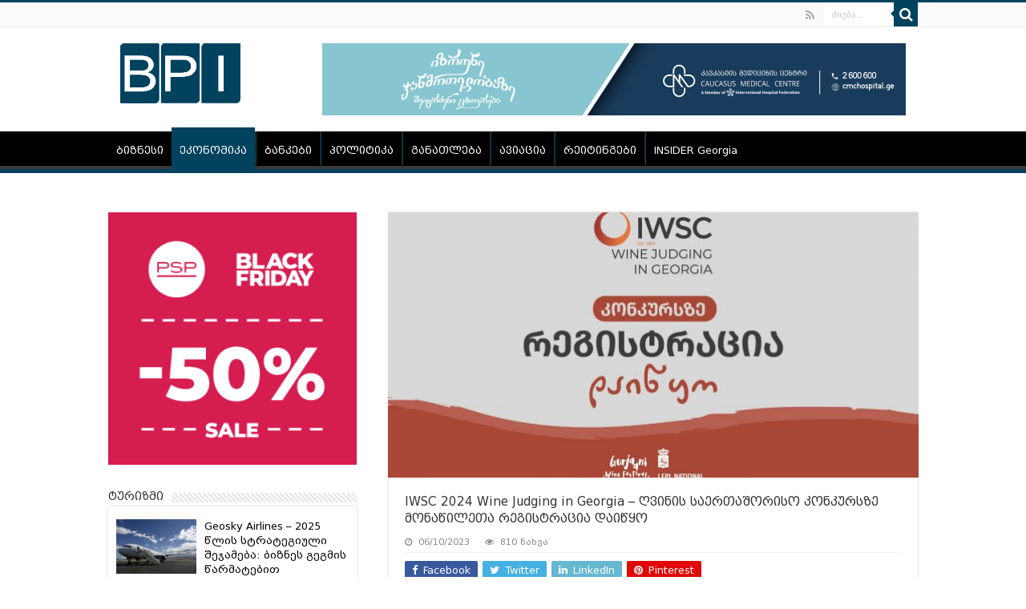

--- FILE ---
content_type: text/html; charset=UTF-8
request_url: https://bpi.ge/iwsc-2024-wine-judging-in-georgia-%E1%83%A6%E1%83%95%E1%83%98%E1%83%9C%E1%83%98%E1%83%A1-%E1%83%A1%E1%83%90%E1%83%94%E1%83%A0%E1%83%97%E1%83%90%E1%83%A8%E1%83%9D%E1%83%A0%E1%83%98%E1%83%A1%E1%83%9D/
body_size: 19731
content:
<!DOCTYPE html>
<html lang="ka-GE" prefix="og: http://ogp.me/ns#">
<head>
<meta charset="UTF-8" />
<link rel="profile" href="https://gmpg.org/xfn/11" />
<link rel="pingback" href="https://bpi.ge/xmlrpc.php" />
    
<script src="https://code.jquery.com/jquery-3.5.1.min.js" integrity="sha256-9/aliU8dGd2tb6OSsuzixeV4y/faTqgFtohetphbbj0=" crossorigin="anonymous"></script>

<title>IWSC 2024 Wine Judging in Georgia &#x2d; ღვინის საერთაშორისო კონკურსზე მონაწილეთა რეგისტრაცია დაიწყო | Business Political Insights</title>

<!-- The SEO Framework by Sybre Waaijer -->
<meta name="description" content="IWSC 2024 Wine Judging in Georgia &ndash; ღვინის საერთაშორისო კონკურსში მონაწილეთა რეგისტრაცია, IWSC-ის ოფიციალურ ვებგვერდზე 5 ოქტომბერს გაიხსნა და 3 ნოემბრამდე&#8230;" />
<meta property="og:image" content="https://bpi.ge/wp-content/uploads/2023/10/IMG_6273.jpeg" />
<meta property="og:image:width" content="1500" />
<meta property="og:image:height" content="875" />
<meta property="og:locale" content="ka_GE" />
<meta property="og:type" content="article" />
<meta property="og:title" content="IWSC 2024 Wine Judging in Georgia &#x2d; ღვინის საერთაშორისო კონკურსზე მონაწილეთა რეგისტრაცია დაიწყო | Business Political Insights" />
<meta property="og:description" content="IWSC 2024 Wine Judging in Georgia &ndash; ღვინის საერთაშორისო კონკურსში მონაწილეთა რეგისტრაცია, IWSC-ის ოფიციალურ ვებგვერდზე 5 ოქტომბერს გაიხსნა და 3 ნოემბრამდე გაგრძელდება. IWSC-ის 2024 წლის გლობალური&#8230;" />
<meta property="og:url" content="https://bpi.ge/iwsc-2024-wine-judging-in-georgia-%e1%83%a6%e1%83%95%e1%83%98%e1%83%9c%e1%83%98%e1%83%a1-%e1%83%a1%e1%83%90%e1%83%94%e1%83%a0%e1%83%97%e1%83%90%e1%83%a8%e1%83%9d%e1%83%a0%e1%83%98%e1%83%a1%e1%83%9d/" />
<meta property="og:site_name" content="Business Political Insights" />
<meta property="og:updated_time" content="2023-10-06T09:26+00:00" />
<meta property="article:published_time" content="2023-10-06T09:26+00:00" />
<meta property="article:modified_time" content="2023-10-06T09:26+00:00" />
<meta name="twitter:card" content="summary_large_image" />
<meta name="twitter:title" content="IWSC 2024 Wine Judging in Georgia &#x2d; ღვინის საერთაშორისო კონკურსზე მონაწილეთა რეგისტრაცია დაიწყო | Business Political Insights" />
<meta name="twitter:description" content="IWSC 2024 Wine Judging in Georgia &ndash; ღვინის საერთაშორისო კონკურსში მონაწილეთა რეგისტრაცია, IWSC-ის ოფიციალურ ვებგვერდზე 5 ოქტომბერს გაიხსნა და 3 ნოემბრამდე გაგრძელდება. IWSC-ის 2024 წლის გლობალური&#8230;" />
<meta name="twitter:image" content="https://bpi.ge/wp-content/uploads/2023/10/IMG_6273.jpeg" />
<link rel="canonical" href="https://bpi.ge/iwsc-2024-wine-judging-in-georgia-%e1%83%a6%e1%83%95%e1%83%98%e1%83%9c%e1%83%98%e1%83%a1-%e1%83%a1%e1%83%90%e1%83%94%e1%83%a0%e1%83%97%e1%83%90%e1%83%a8%e1%83%9d%e1%83%a0%e1%83%98%e1%83%a1%e1%83%9d/" />
<script type="application/ld+json">{"@context":"https://schema.org","@type":"BreadcrumbList","itemListElement":[{"@type":"ListItem","position":1,"item":{"@id":"https://bpi.ge/","name":"Business Political Insights"}},{"@type":"ListItem","position":2,"item":{"@id":"https://bpi.ge/category/ekonomika/","name":"\u10d4\u10d9\u10dd\u10dc\u10dd\u10db\u10d8\u10d9\u10d0"}},{"@type":"ListItem","position":3,"item":{"@id":"https://bpi.ge/iwsc-2024-wine-judging-in-georgia-%e1%83%a6%e1%83%95%e1%83%98%e1%83%9c%e1%83%98%e1%83%a1-%e1%83%a1%e1%83%90%e1%83%94%e1%83%a0%e1%83%97%e1%83%90%e1%83%a8%e1%83%9d%e1%83%a0%e1%83%98%e1%83%a1%e1%83%9d/","name":"IWSC 2024 Wine Judging in Georgia &#8211;  \u10e6\u10d5\u10d8\u10dc\u10d8\u10e1 \u10e1\u10d0\u10d4\u10e0\u10d7\u10d0\u10e8\u10dd\u10e0\u10d8\u10e1\u10dd \u10d9\u10dd\u10dc\u10d9\u10e3\u10e0\u10e1\u10d6\u10d4 \u10db\u10dd\u10dc\u10d0\u10ec\u10d8\u10da\u10d4\u10d7\u10d0 \u10e0\u10d4\u10d2\u10d8\u10e1\u10e2\u10e0\u10d0\u10ea\u10d8\u10d0 \u10d3\u10d0\u10d8\u10ec\u10e7\u10dd"}}]}</script>
<!-- / The SEO Framework by Sybre Waaijer | 10.62ms meta | 17.04ms boot -->

<link rel='dns-prefetch' href='//fonts.googleapis.com' />
<link rel="alternate" type="application/rss+xml" title="Business Political Insights &raquo; RSS-არხი" href="https://bpi.ge/feed/" />
<link rel="alternate" type="application/rss+xml" title="Business Political Insights &raquo; კომენტარების RSS-არხი" href="https://bpi.ge/comments/feed/" />
<link rel="alternate" title="oEmbed (JSON)" type="application/json+oembed" href="https://bpi.ge/wp-json/oembed/1.0/embed?url=https%3A%2F%2Fbpi.ge%2Fiwsc-2024-wine-judging-in-georgia-%25e1%2583%25a6%25e1%2583%2595%25e1%2583%2598%25e1%2583%259c%25e1%2583%2598%25e1%2583%25a1-%25e1%2583%25a1%25e1%2583%2590%25e1%2583%2594%25e1%2583%25a0%25e1%2583%2597%25e1%2583%2590%25e1%2583%25a8%25e1%2583%259d%25e1%2583%25a0%25e1%2583%2598%25e1%2583%25a1%25e1%2583%259d%2F" />
<link rel="alternate" title="oEmbed (XML)" type="text/xml+oembed" href="https://bpi.ge/wp-json/oembed/1.0/embed?url=https%3A%2F%2Fbpi.ge%2Fiwsc-2024-wine-judging-in-georgia-%25e1%2583%25a6%25e1%2583%2595%25e1%2583%2598%25e1%2583%259c%25e1%2583%2598%25e1%2583%25a1-%25e1%2583%25a1%25e1%2583%2590%25e1%2583%2594%25e1%2583%25a0%25e1%2583%2597%25e1%2583%2590%25e1%2583%25a8%25e1%2583%259d%25e1%2583%25a0%25e1%2583%2598%25e1%2583%25a1%25e1%2583%259d%2F&#038;format=xml" />
<style id='wp-img-auto-sizes-contain-inline-css' type='text/css'>
img:is([sizes=auto i],[sizes^="auto," i]){contain-intrinsic-size:3000px 1500px}
/*# sourceURL=wp-img-auto-sizes-contain-inline-css */
</style>
<style id='wp-emoji-styles-inline-css' type='text/css'>

	img.wp-smiley, img.emoji {
		display: inline !important;
		border: none !important;
		box-shadow: none !important;
		height: 1em !important;
		width: 1em !important;
		margin: 0 0.07em !important;
		vertical-align: -0.1em !important;
		background: none !important;
		padding: 0 !important;
	}
/*# sourceURL=wp-emoji-styles-inline-css */
</style>
<style id='wp-block-library-inline-css' type='text/css'>
:root{--wp-block-synced-color:#7a00df;--wp-block-synced-color--rgb:122,0,223;--wp-bound-block-color:var(--wp-block-synced-color);--wp-editor-canvas-background:#ddd;--wp-admin-theme-color:#007cba;--wp-admin-theme-color--rgb:0,124,186;--wp-admin-theme-color-darker-10:#006ba1;--wp-admin-theme-color-darker-10--rgb:0,107,160.5;--wp-admin-theme-color-darker-20:#005a87;--wp-admin-theme-color-darker-20--rgb:0,90,135;--wp-admin-border-width-focus:2px}@media (min-resolution:192dpi){:root{--wp-admin-border-width-focus:1.5px}}.wp-element-button{cursor:pointer}:root .has-very-light-gray-background-color{background-color:#eee}:root .has-very-dark-gray-background-color{background-color:#313131}:root .has-very-light-gray-color{color:#eee}:root .has-very-dark-gray-color{color:#313131}:root .has-vivid-green-cyan-to-vivid-cyan-blue-gradient-background{background:linear-gradient(135deg,#00d084,#0693e3)}:root .has-purple-crush-gradient-background{background:linear-gradient(135deg,#34e2e4,#4721fb 50%,#ab1dfe)}:root .has-hazy-dawn-gradient-background{background:linear-gradient(135deg,#faaca8,#dad0ec)}:root .has-subdued-olive-gradient-background{background:linear-gradient(135deg,#fafae1,#67a671)}:root .has-atomic-cream-gradient-background{background:linear-gradient(135deg,#fdd79a,#004a59)}:root .has-nightshade-gradient-background{background:linear-gradient(135deg,#330968,#31cdcf)}:root .has-midnight-gradient-background{background:linear-gradient(135deg,#020381,#2874fc)}:root{--wp--preset--font-size--normal:16px;--wp--preset--font-size--huge:42px}.has-regular-font-size{font-size:1em}.has-larger-font-size{font-size:2.625em}.has-normal-font-size{font-size:var(--wp--preset--font-size--normal)}.has-huge-font-size{font-size:var(--wp--preset--font-size--huge)}.has-text-align-center{text-align:center}.has-text-align-left{text-align:left}.has-text-align-right{text-align:right}.has-fit-text{white-space:nowrap!important}#end-resizable-editor-section{display:none}.aligncenter{clear:both}.items-justified-left{justify-content:flex-start}.items-justified-center{justify-content:center}.items-justified-right{justify-content:flex-end}.items-justified-space-between{justify-content:space-between}.screen-reader-text{border:0;clip-path:inset(50%);height:1px;margin:-1px;overflow:hidden;padding:0;position:absolute;width:1px;word-wrap:normal!important}.screen-reader-text:focus{background-color:#ddd;clip-path:none;color:#444;display:block;font-size:1em;height:auto;left:5px;line-height:normal;padding:15px 23px 14px;text-decoration:none;top:5px;width:auto;z-index:100000}html :where(.has-border-color){border-style:solid}html :where([style*=border-top-color]){border-top-style:solid}html :where([style*=border-right-color]){border-right-style:solid}html :where([style*=border-bottom-color]){border-bottom-style:solid}html :where([style*=border-left-color]){border-left-style:solid}html :where([style*=border-width]){border-style:solid}html :where([style*=border-top-width]){border-top-style:solid}html :where([style*=border-right-width]){border-right-style:solid}html :where([style*=border-bottom-width]){border-bottom-style:solid}html :where([style*=border-left-width]){border-left-style:solid}html :where(img[class*=wp-image-]){height:auto;max-width:100%}:where(figure){margin:0 0 1em}html :where(.is-position-sticky){--wp-admin--admin-bar--position-offset:var(--wp-admin--admin-bar--height,0px)}@media screen and (max-width:600px){html :where(.is-position-sticky){--wp-admin--admin-bar--position-offset:0px}}

/*# sourceURL=wp-block-library-inline-css */
</style><style id='global-styles-inline-css' type='text/css'>
:root{--wp--preset--aspect-ratio--square: 1;--wp--preset--aspect-ratio--4-3: 4/3;--wp--preset--aspect-ratio--3-4: 3/4;--wp--preset--aspect-ratio--3-2: 3/2;--wp--preset--aspect-ratio--2-3: 2/3;--wp--preset--aspect-ratio--16-9: 16/9;--wp--preset--aspect-ratio--9-16: 9/16;--wp--preset--color--black: #000000;--wp--preset--color--cyan-bluish-gray: #abb8c3;--wp--preset--color--white: #ffffff;--wp--preset--color--pale-pink: #f78da7;--wp--preset--color--vivid-red: #cf2e2e;--wp--preset--color--luminous-vivid-orange: #ff6900;--wp--preset--color--luminous-vivid-amber: #fcb900;--wp--preset--color--light-green-cyan: #7bdcb5;--wp--preset--color--vivid-green-cyan: #00d084;--wp--preset--color--pale-cyan-blue: #8ed1fc;--wp--preset--color--vivid-cyan-blue: #0693e3;--wp--preset--color--vivid-purple: #9b51e0;--wp--preset--gradient--vivid-cyan-blue-to-vivid-purple: linear-gradient(135deg,rgb(6,147,227) 0%,rgb(155,81,224) 100%);--wp--preset--gradient--light-green-cyan-to-vivid-green-cyan: linear-gradient(135deg,rgb(122,220,180) 0%,rgb(0,208,130) 100%);--wp--preset--gradient--luminous-vivid-amber-to-luminous-vivid-orange: linear-gradient(135deg,rgb(252,185,0) 0%,rgb(255,105,0) 100%);--wp--preset--gradient--luminous-vivid-orange-to-vivid-red: linear-gradient(135deg,rgb(255,105,0) 0%,rgb(207,46,46) 100%);--wp--preset--gradient--very-light-gray-to-cyan-bluish-gray: linear-gradient(135deg,rgb(238,238,238) 0%,rgb(169,184,195) 100%);--wp--preset--gradient--cool-to-warm-spectrum: linear-gradient(135deg,rgb(74,234,220) 0%,rgb(151,120,209) 20%,rgb(207,42,186) 40%,rgb(238,44,130) 60%,rgb(251,105,98) 80%,rgb(254,248,76) 100%);--wp--preset--gradient--blush-light-purple: linear-gradient(135deg,rgb(255,206,236) 0%,rgb(152,150,240) 100%);--wp--preset--gradient--blush-bordeaux: linear-gradient(135deg,rgb(254,205,165) 0%,rgb(254,45,45) 50%,rgb(107,0,62) 100%);--wp--preset--gradient--luminous-dusk: linear-gradient(135deg,rgb(255,203,112) 0%,rgb(199,81,192) 50%,rgb(65,88,208) 100%);--wp--preset--gradient--pale-ocean: linear-gradient(135deg,rgb(255,245,203) 0%,rgb(182,227,212) 50%,rgb(51,167,181) 100%);--wp--preset--gradient--electric-grass: linear-gradient(135deg,rgb(202,248,128) 0%,rgb(113,206,126) 100%);--wp--preset--gradient--midnight: linear-gradient(135deg,rgb(2,3,129) 0%,rgb(40,116,252) 100%);--wp--preset--font-size--small: 13px;--wp--preset--font-size--medium: 20px;--wp--preset--font-size--large: 36px;--wp--preset--font-size--x-large: 42px;--wp--preset--spacing--20: 0.44rem;--wp--preset--spacing--30: 0.67rem;--wp--preset--spacing--40: 1rem;--wp--preset--spacing--50: 1.5rem;--wp--preset--spacing--60: 2.25rem;--wp--preset--spacing--70: 3.38rem;--wp--preset--spacing--80: 5.06rem;--wp--preset--shadow--natural: 6px 6px 9px rgba(0, 0, 0, 0.2);--wp--preset--shadow--deep: 12px 12px 50px rgba(0, 0, 0, 0.4);--wp--preset--shadow--sharp: 6px 6px 0px rgba(0, 0, 0, 0.2);--wp--preset--shadow--outlined: 6px 6px 0px -3px rgb(255, 255, 255), 6px 6px rgb(0, 0, 0);--wp--preset--shadow--crisp: 6px 6px 0px rgb(0, 0, 0);}:where(.is-layout-flex){gap: 0.5em;}:where(.is-layout-grid){gap: 0.5em;}body .is-layout-flex{display: flex;}.is-layout-flex{flex-wrap: wrap;align-items: center;}.is-layout-flex > :is(*, div){margin: 0;}body .is-layout-grid{display: grid;}.is-layout-grid > :is(*, div){margin: 0;}:where(.wp-block-columns.is-layout-flex){gap: 2em;}:where(.wp-block-columns.is-layout-grid){gap: 2em;}:where(.wp-block-post-template.is-layout-flex){gap: 1.25em;}:where(.wp-block-post-template.is-layout-grid){gap: 1.25em;}.has-black-color{color: var(--wp--preset--color--black) !important;}.has-cyan-bluish-gray-color{color: var(--wp--preset--color--cyan-bluish-gray) !important;}.has-white-color{color: var(--wp--preset--color--white) !important;}.has-pale-pink-color{color: var(--wp--preset--color--pale-pink) !important;}.has-vivid-red-color{color: var(--wp--preset--color--vivid-red) !important;}.has-luminous-vivid-orange-color{color: var(--wp--preset--color--luminous-vivid-orange) !important;}.has-luminous-vivid-amber-color{color: var(--wp--preset--color--luminous-vivid-amber) !important;}.has-light-green-cyan-color{color: var(--wp--preset--color--light-green-cyan) !important;}.has-vivid-green-cyan-color{color: var(--wp--preset--color--vivid-green-cyan) !important;}.has-pale-cyan-blue-color{color: var(--wp--preset--color--pale-cyan-blue) !important;}.has-vivid-cyan-blue-color{color: var(--wp--preset--color--vivid-cyan-blue) !important;}.has-vivid-purple-color{color: var(--wp--preset--color--vivid-purple) !important;}.has-black-background-color{background-color: var(--wp--preset--color--black) !important;}.has-cyan-bluish-gray-background-color{background-color: var(--wp--preset--color--cyan-bluish-gray) !important;}.has-white-background-color{background-color: var(--wp--preset--color--white) !important;}.has-pale-pink-background-color{background-color: var(--wp--preset--color--pale-pink) !important;}.has-vivid-red-background-color{background-color: var(--wp--preset--color--vivid-red) !important;}.has-luminous-vivid-orange-background-color{background-color: var(--wp--preset--color--luminous-vivid-orange) !important;}.has-luminous-vivid-amber-background-color{background-color: var(--wp--preset--color--luminous-vivid-amber) !important;}.has-light-green-cyan-background-color{background-color: var(--wp--preset--color--light-green-cyan) !important;}.has-vivid-green-cyan-background-color{background-color: var(--wp--preset--color--vivid-green-cyan) !important;}.has-pale-cyan-blue-background-color{background-color: var(--wp--preset--color--pale-cyan-blue) !important;}.has-vivid-cyan-blue-background-color{background-color: var(--wp--preset--color--vivid-cyan-blue) !important;}.has-vivid-purple-background-color{background-color: var(--wp--preset--color--vivid-purple) !important;}.has-black-border-color{border-color: var(--wp--preset--color--black) !important;}.has-cyan-bluish-gray-border-color{border-color: var(--wp--preset--color--cyan-bluish-gray) !important;}.has-white-border-color{border-color: var(--wp--preset--color--white) !important;}.has-pale-pink-border-color{border-color: var(--wp--preset--color--pale-pink) !important;}.has-vivid-red-border-color{border-color: var(--wp--preset--color--vivid-red) !important;}.has-luminous-vivid-orange-border-color{border-color: var(--wp--preset--color--luminous-vivid-orange) !important;}.has-luminous-vivid-amber-border-color{border-color: var(--wp--preset--color--luminous-vivid-amber) !important;}.has-light-green-cyan-border-color{border-color: var(--wp--preset--color--light-green-cyan) !important;}.has-vivid-green-cyan-border-color{border-color: var(--wp--preset--color--vivid-green-cyan) !important;}.has-pale-cyan-blue-border-color{border-color: var(--wp--preset--color--pale-cyan-blue) !important;}.has-vivid-cyan-blue-border-color{border-color: var(--wp--preset--color--vivid-cyan-blue) !important;}.has-vivid-purple-border-color{border-color: var(--wp--preset--color--vivid-purple) !important;}.has-vivid-cyan-blue-to-vivid-purple-gradient-background{background: var(--wp--preset--gradient--vivid-cyan-blue-to-vivid-purple) !important;}.has-light-green-cyan-to-vivid-green-cyan-gradient-background{background: var(--wp--preset--gradient--light-green-cyan-to-vivid-green-cyan) !important;}.has-luminous-vivid-amber-to-luminous-vivid-orange-gradient-background{background: var(--wp--preset--gradient--luminous-vivid-amber-to-luminous-vivid-orange) !important;}.has-luminous-vivid-orange-to-vivid-red-gradient-background{background: var(--wp--preset--gradient--luminous-vivid-orange-to-vivid-red) !important;}.has-very-light-gray-to-cyan-bluish-gray-gradient-background{background: var(--wp--preset--gradient--very-light-gray-to-cyan-bluish-gray) !important;}.has-cool-to-warm-spectrum-gradient-background{background: var(--wp--preset--gradient--cool-to-warm-spectrum) !important;}.has-blush-light-purple-gradient-background{background: var(--wp--preset--gradient--blush-light-purple) !important;}.has-blush-bordeaux-gradient-background{background: var(--wp--preset--gradient--blush-bordeaux) !important;}.has-luminous-dusk-gradient-background{background: var(--wp--preset--gradient--luminous-dusk) !important;}.has-pale-ocean-gradient-background{background: var(--wp--preset--gradient--pale-ocean) !important;}.has-electric-grass-gradient-background{background: var(--wp--preset--gradient--electric-grass) !important;}.has-midnight-gradient-background{background: var(--wp--preset--gradient--midnight) !important;}.has-small-font-size{font-size: var(--wp--preset--font-size--small) !important;}.has-medium-font-size{font-size: var(--wp--preset--font-size--medium) !important;}.has-large-font-size{font-size: var(--wp--preset--font-size--large) !important;}.has-x-large-font-size{font-size: var(--wp--preset--font-size--x-large) !important;}
/*# sourceURL=global-styles-inline-css */
</style>

<style id='classic-theme-styles-inline-css' type='text/css'>
/*! This file is auto-generated */
.wp-block-button__link{color:#fff;background-color:#32373c;border-radius:9999px;box-shadow:none;text-decoration:none;padding:calc(.667em + 2px) calc(1.333em + 2px);font-size:1.125em}.wp-block-file__button{background:#32373c;color:#fff;text-decoration:none}
/*# sourceURL=/wp-includes/css/classic-themes.min.css */
</style>
<link rel='stylesheet' id='chld_thm_cfg_parent-css' href='https://bpi.ge/wp-content/themes/sahifa/style.css' type='text/css' media='all' />
<link rel='stylesheet' id='tie-style-css' href='https://bpi.ge/wp-content/themes/sahifa-child/style.css' type='text/css' media='all' />
<link rel='stylesheet' id='tie-ilightbox-skin-css' href='https://bpi.ge/wp-content/themes/sahifa/css/ilightbox/dark-skin/skin.css' type='text/css' media='all' />
<link rel='stylesheet' id='Droid+Sans-css' href='https://fonts.googleapis.com/css?family=Droid+Sans%3Aregular%2C700' type='text/css' media='all' />
<script type="text/javascript" src="https://bpi.ge/wp-includes/js/jquery/jquery.min.js" id="jquery-core-js"></script>
<script type="text/javascript" src="https://bpi.ge/wp-includes/js/jquery/jquery-migrate.min.js" id="jquery-migrate-js"></script>
<link rel="https://api.w.org/" href="https://bpi.ge/wp-json/" /><link rel="alternate" title="JSON" type="application/json" href="https://bpi.ge/wp-json/wp/v2/posts/109890" /><link rel="EditURI" type="application/rsd+xml" title="RSD" href="https://bpi.ge/xmlrpc.php?rsd" />
<link rel="shortcut icon" href="https://bpi.ge/wp-content/uploads/2016/02/favicon.ico" title="Favicon" />
<!--[if IE]>
<script type="text/javascript">jQuery(document).ready(function (){ jQuery(".menu-item").has("ul").children("a").attr("aria-haspopup", "true");});</script>
<![endif]-->
<!--[if lt IE 9]>
<script src="https://bpi.ge/wp-content/themes/sahifa/js/html5.js"></script>
<script src="https://bpi.ge/wp-content/themes/sahifa/js/selectivizr-min.js"></script>
<![endif]-->
<!--[if IE 9]>
<link rel="stylesheet" type="text/css" media="all" href="https://bpi.ge/wp-content/themes/sahifa/css/ie9.css" />
<![endif]-->
<!--[if IE 8]>
<link rel="stylesheet" type="text/css" media="all" href="https://bpi.ge/wp-content/themes/sahifa/css/ie8.css" />
<![endif]-->
<!--[if IE 7]>
<link rel="stylesheet" type="text/css" media="all" href="https://bpi.ge/wp-content/themes/sahifa/css/ie7.css" />
<![endif]-->


<meta name="viewport" content="width=device-width, initial-scale=1.0" />
<link rel="apple-touch-icon-precomposed" sizes="144x144" href="https://bpi.ge/wp-content/uploads/2016/02/apple-icon-144x144.png" />
<link rel="apple-touch-icon-precomposed" sizes="120x120" href="https://bpi.ge/wp-content/uploads/2016/02/apple-icon-120x120.png" />
<link rel="apple-touch-icon-precomposed" sizes="72x72" href="https://bpi.ge/wp-content/uploads/2016/02/apple-icon-72x72.png" />
<link rel="apple-touch-icon-precomposed" href="https://bpi.ge/wp-content/uploads/2016/02/apple-icon-57x57.png" />

<!-- Global site tag (gtag.js) - Google Analytics -->
<script async src="https://www.googletagmanager.com/gtag/js?id=UA-156198952-2"></script>
<script>
  window.dataLayer = window.dataLayer || [];
  function gtag(){dataLayer.push(arguments);}
  gtag('js', new Date());

  gtag('config', 'UA-156198952-2');
</script>

<style type="text/css" media="screen">

body{
	font-family: 'Droid Sans';
}

.top-nav, .top-nav ul li a {
	font-size : 13px;
}

#main-nav, #main-nav ul li a{
	font-size : 13px;
}

.page-title{
	font-size : 16px;
}

.post-title{
	font-size : 16px;
}

h2.post-box-title, h2.post-box-title a{
	font-size : 15px;
}

h3.post-box-title, h3.post-box-title a{
	font-size : 13px;
}

body.single .entry, body.page .entry{
	font-size : 13px;
}

.ei-title h2, .slider-caption h2 a, .content .slider-caption h2 a, .slider-caption h2, .content .slider-caption h2, .content .ei-title h2{
	font-size : 15px;
}

.cat-box-title h2, .cat-box-title h2 a, .block-head h3, #respond h3, #comments-title, h2.review-box-header, .woocommerce-tabs .entry-content h2, .woocommerce .related.products h2, .entry .woocommerce h2, .woocommerce-billing-fields h3, .woocommerce-shipping-fields h3, #order_review_heading, #bbpress-forums fieldset.bbp-form legend, #buddypress .item-body h4, #buddypress #item-body h4{
	font-size : 14px;
}

::-webkit-scrollbar {
	width: 8px;
	height:8px;
}

#main-nav,
.cat-box-content,
#sidebar .widget-container,
.post-listing,
#commentform {
	border-bottom-color: #01425e;
}

.search-block .search-button,
#topcontrol,
#main-nav ul li.current-menu-item a,
#main-nav ul li.current-menu-item a:hover,
#main-nav ul li.current_page_parent a,
#main-nav ul li.current_page_parent a:hover,
#main-nav ul li.current-menu-parent a,
#main-nav ul li.current-menu-parent a:hover,
#main-nav ul li.current-page-ancestor a,
#main-nav ul li.current-page-ancestor a:hover,
.pagination span.current,
.share-post span.share-text,
.flex-control-paging li a.flex-active,
.ei-slider-thumbs li.ei-slider-element,
.review-percentage .review-item span span,
.review-final-score,
.button,
a.button,
a.more-link,
#main-content input[type="submit"],
.form-submit #submit,
#login-form .login-button,
.widget-feedburner .feedburner-subscribe,
input[type="submit"],
#buddypress button,
#buddypress a.button,
#buddypress input[type=submit],
#buddypress input[type=reset],
#buddypress ul.button-nav li a,
#buddypress div.generic-button a,
#buddypress .comment-reply-link,
#buddypress div.item-list-tabs ul li a span,
#buddypress div.item-list-tabs ul li.selected a,
#buddypress div.item-list-tabs ul li.current a,
#buddypress #members-directory-form div.item-list-tabs ul li.selected span,
#members-list-options a.selected,
#groups-list-options a.selected,
body.dark-skin #buddypress div.item-list-tabs ul li a span,
body.dark-skin #buddypress div.item-list-tabs ul li.selected a,
body.dark-skin #buddypress div.item-list-tabs ul li.current a,
body.dark-skin #members-list-options a.selected,
body.dark-skin #groups-list-options a.selected,
.search-block-large .search-button,
#featured-posts .flex-next:hover,
#featured-posts .flex-prev:hover,
a.tie-cart span.shooping-count,
.woocommerce span.onsale,
.woocommerce-page span.onsale ,
.woocommerce .widget_price_filter .ui-slider .ui-slider-handle,
.woocommerce-page .widget_price_filter .ui-slider .ui-slider-handle,
#check-also-close,
a.post-slideshow-next,
a.post-slideshow-prev,
.widget_price_filter .ui-slider .ui-slider-handle,
.quantity .minus:hover,
.quantity .plus:hover,
.mejs-container .mejs-controls .mejs-time-rail .mejs-time-current,
#reading-position-indicator  {
	background-color:#01425e;
}

::-webkit-scrollbar-thumb{
	background-color:#01425e !important;
}

#theme-footer,
#theme-header,
.top-nav ul li.current-menu-item:before,
#main-nav .menu-sub-content ,
#main-nav ul ul,
#check-also-box {
	border-top-color: #01425e;
}

.search-block:after {
	border-right-color:#01425e;
}

body.rtl .search-block:after {
	border-left-color:#01425e;
}

#main-nav ul > li.menu-item-has-children:hover > a:after,
#main-nav ul > li.mega-menu:hover > a:after {
	border-color:transparent transparent #01425e;
}

.widget.timeline-posts li a:hover,
.widget.timeline-posts li a:hover span.tie-date {
	color: #01425e;
}

.widget.timeline-posts li a:hover span.tie-date:before {
	background: #01425e;
	border-color: #01425e;
}

#order_review,
#order_review_heading {
	border-color: #01425e;
}


body {
	background-image : url(https://bpi.ge/wp-content/themes/sahifa/images/patterns/body-bg1.png);
	background-position: top center;
}

a {
	color: #000000;
}
		
body.single .post .entry a, body.page .post .entry a {
	color: #001425;
}
		
#main-nav ul li a, #main-nav ul ul a, #main-nav ul.sub-menu a, #main-nav ul li.current_page_parent ul a, #main-nav ul li.current-menu-item ul a, #main-nav ul li.current-menu-parent ul a, #main-nav ul li.current-page-ancestor ul a {
	color: #ffffff;
}
		
.top-nav ul li a , .top-nav ul ul a {
	color: #ffffff;
}
		
.top-nav, .top-nav ul ul {
	background-color:&lt;br /&gt;&lt;b&gt;Warning&lt;/b&gt;:  Illegal string offset 'color' in &lt;b&gt;/home/bpi/public_html/wp-content/themes/sahifa/framework/admin/framework-options.php&lt;/b&gt; on line &lt;b&gt;168&lt;/b&gt;&lt;br /&gt;# !important; 
				}

#main-nav ul li a {
	border-left-color: #01425e;
}

#main-nav ul ul li, #main-nav ul ul li:first-child {
	border-bottom-color: #01425e;
}

</style>

<meta name="google-site-verification" content="tZ8JxdrKQ3Tabt3bGWT8BYQLS_KlCbidE6FouLIrmK8" />
</head>
<body data-rsssl=1 id="top" class="wp-singular post-template-default single single-post postid-109890 single-format-standard wp-theme-sahifa wp-child-theme-sahifa-child lazy-enabled">

<div class="wrapper-outer">

	<div class="background-cover"></div>

	<aside id="slide-out">

			<div class="search-mobile">
			<form method="get" id="searchform-mobile" action="https://bpi.ge/">
				<button class="search-button" type="submit" value="ძიება..."><i class="fa fa-search"></i></button>
				<input type="text" id="s-mobile" name="s" title="ძიება..." value="ძიება..." onfocus="if (this.value == 'ძიება...') {this.value = '';}" onblur="if (this.value == '') {this.value = 'ძიება...';}"  />
			</form>
		</div><!-- .search-mobile /-->
	
			<div class="social-icons">
		<a class="ttip-none" title="Rss" href="https://bpi.ge/feed/" target="_blank"><i class="fa fa-rss"></i></a>
			</div>

	
		<div id="mobile-menu" ></div>
	</aside><!-- #slide-out /-->

		<div id="wrapper" class="wide-layout">
		<div class="inner-wrapper">

		<header id="theme-header" class="theme-header">
						<div id="top-nav" class="top-nav">
				<div class="container">

			
				
						<div class="search-block">
						<form method="get" id="searchform-header" action="https://bpi.ge/">
							<button class="search-button" type="submit" value="ძიება..."><i class="fa fa-search"></i></button>
							<input class="search-live" type="text" id="s-header" name="s" title="ძიება..." value="ძიება..." onfocus="if (this.value == 'ძიება...') {this.value = '';}" onblur="if (this.value == '') {this.value = 'ძიება...';}"  />
						</form>
					</div><!-- .search-block /-->
			<div class="social-icons">
		<a class="ttip-none" title="Rss" href="https://bpi.ge/feed/" target="_blank"><i class="fa fa-rss"></i></a>
			</div>

	
	
				</div><!-- .container /-->
			</div><!-- .top-menu /-->
			
		<div class="header-content">

					<a id="slide-out-open" class="slide-out-open" href="#"><span></span></a>
		
			<div class="logo">
			<h2>								<a title="Business Political Insights" href="https://bpi.ge/">
					<img src="https://bpi.ge/wp-content/uploads/2016/01/logo.png" alt="Business Political Insights"  /><strong>Business Political Insights BPI.GE</strong>
				</a>
			</h2>			</div><!-- .logo /-->
			<div class="e3lan e3lan-top">
			<a href="https://www.facebook.com/CaucasusMedicalCentre" title="" target="_blank"rel="nofollow">
				<img src="https://bpi.ge/wp-content/uploads/2023/07/banner-728-×-90-px.png" alt="" />
			</a>
				</div>			<div class="clear"></div>

		</div>
													<nav id="main-nav" class="fixed-enabled">
				<div class="container">

				
					<div class="main-menu"><ul id="menu-%e1%83%a3%e1%83%a1%e1%83%90%e1%83%97%e1%83%90%e1%83%a3%e1%83%a0%e1%83%9d" class="menu"><li id="menu-item-1400" class="menu-item menu-item-type-taxonomy menu-item-object-category menu-item-1400"><a href="https://bpi.ge/category/biznesi/">ბიზნესი</a></li>
<li id="menu-item-1401" class="menu-item menu-item-type-taxonomy menu-item-object-category current-post-ancestor current-menu-parent current-post-parent menu-item-1401"><a href="https://bpi.ge/category/ekonomika/">ეკონომიკა</a></li>
<li id="menu-item-18451" class="menu-item menu-item-type-taxonomy menu-item-object-category menu-item-18451"><a href="https://bpi.ge/category/bankebi/">ბანკები</a></li>
<li id="menu-item-1402" class="menu-item menu-item-type-taxonomy menu-item-object-category menu-item-1402"><a href="https://bpi.ge/category/politika/">პოლიტიკა</a></li>
<li id="menu-item-1403" class="menu-item menu-item-type-taxonomy menu-item-object-category menu-item-1403"><a href="https://bpi.ge/category/ganatleba/">განათლება</a></li>
<li id="menu-item-56183" class="menu-item menu-item-type-taxonomy menu-item-object-category menu-item-56183"><a href="https://bpi.ge/category/aviacia/">ავიაცია</a></li>
<li id="menu-item-1405" class="menu-item menu-item-type-taxonomy menu-item-object-category menu-item-1405"><a href="https://bpi.ge/category/reitingebi/">რეიტინგები</a></li>
<li id="menu-item-98589" class="menu-item menu-item-type-taxonomy menu-item-object-category menu-item-98589"><a href="https://bpi.ge/category/insider-georgia/">INSIDER Georgia</a></li>
</ul></div>					
					
				</div>
			</nav><!-- .main-nav /-->
					</header><!-- #header /-->

	
	

	<div id="main-content" class="container sidebar-left">

	
	
	
	
	
	<div class="content">

		
		
		

		
		<article class="post-listing post-109890 post type-post status-publish format-standard has-post-thumbnail  category-ekonomika category-mtavari" id="the-post">
			
			<div class="single-post-thumb">
			<img width="660" height="330" src="https://bpi.ge/wp-content/uploads/2023/10/IMG_6273-660x330.jpeg" class="attachment-slider size-slider wp-post-image" alt="" decoding="async" fetchpriority="high" srcset="https://bpi.ge/wp-content/uploads/2023/10/IMG_6273-660x330.jpeg 660w, https://bpi.ge/wp-content/uploads/2023/10/IMG_6273-1050x525.jpeg 1050w" sizes="(max-width: 660px) 100vw, 660px" />		</div>
	
		


			<div class="post-inner">

							<h1 class="name post-title entry-title"><span itemprop="name">IWSC 2024 Wine Judging in Georgia &#8211;  ღვინის საერთაშორისო კონკურსზე მონაწილეთა რეგისტრაცია დაიწყო</span></h1>

						
<p class="post-meta">
	
		
	<span class="tie-date"><i class="fa fa-clock-o"></i>06/10/2023</span>	
	
<span class="post-views"><i class="fa fa-eye"></i>810 ნახვა</span> </p>
<div class="clear"></div>
			
				<div class="entry">
					<div class="share-post">
	<span class="share-text">გაზიარება</span>
	
		<ul class="flat-social">	
			<li><a href="http://www.facebook.com/sharer.php?u=https://bpi.ge/?p=109890" class="social-facebook" rel="external" target="_blank"><i class="fa fa-facebook"></i> <span>Facebook</span></a></li>
		
			<li><a href="https://twitter.com/intent/tweet?text=IWSC+2024+Wine+Judging+in+Georgia+%E2%80%93++%E1%83%A6%E1%83%95%E1%83%98%E1%83%9C%E1%83%98%E1%83%A1+%E1%83%A1%E1%83%90%E1%83%94%E1%83%A0%E1%83%97%E1%83%90%E1%83%A8%E1%83%9D%E1%83%A0%E1%83%98%E1%83%A1%E1%83%9D+%E1%83%99%E1%83%9D%E1%83%9C%E1%83%99%E1%83%A3%E1%83%A0%E1%83%A1%E1%83%96%E1%83%94+%E1%83%9B%E1%83%9D%E1%83%9C%E1%83%90%E1%83%AC%E1%83%98%E1%83%9A%E1%83%94%E1%83%97%E1%83%90+%E1%83%A0%E1%83%94%E1%83%92%E1%83%98%E1%83%A1%E1%83%A2%E1%83%A0%E1%83%90%E1%83%AA%E1%83%98%E1%83%90+%E1%83%93%E1%83%90%E1%83%98%E1%83%AC%E1%83%A7%E1%83%9D&url=https://bpi.ge/?p=109890" class="social-twitter" rel="external" target="_blank"><i class="fa fa-twitter"></i> <span>Twitter</span></a></li>
						<li><a href="http://www.linkedin.com/shareArticle?mini=true&url=https://bpi.ge/?p=109890&title=IWSC+2024+Wine+Judging+in+Georgia+%E2%80%93++%E1%83%A6%E1%83%95%E1%83%98%E1%83%9C%E1%83%98%E1%83%A1+%E1%83%A1%E1%83%90%E1%83%94%E1%83%A0%E1%83%97%E1%83%90%E1%83%A8%E1%83%9D%E1%83%A0%E1%83%98%E1%83%A1%E1%83%9D+%E1%83%99%E1%83%9D%E1%83%9C%E1%83%99%E1%83%A3%E1%83%A0%E1%83%A1%E1%83%96%E1%83%94+%E1%83%9B%E1%83%9D%E1%83%9C%E1%83%90%E1%83%AC%E1%83%98%E1%83%9A%E1%83%94%E1%83%97%E1%83%90+%E1%83%A0%E1%83%94%E1%83%92%E1%83%98%E1%83%A1%E1%83%A2%E1%83%A0%E1%83%90%E1%83%AA%E1%83%98%E1%83%90+%E1%83%93%E1%83%90%E1%83%98%E1%83%AC%E1%83%A7%E1%83%9D" class="social-linkedin" rel="external" target="_blank"><i class="fa fa-linkedin"></i> <span>LinkedIn</span></a></li>
				<li><a href="http://pinterest.com/pin/create/button/?url=https://bpi.ge/?p=109890&amp;description=IWSC+2024+Wine+Judging+in+Georgia+%E2%80%93++%E1%83%A6%E1%83%95%E1%83%98%E1%83%9C%E1%83%98%E1%83%A1+%E1%83%A1%E1%83%90%E1%83%94%E1%83%A0%E1%83%97%E1%83%90%E1%83%A8%E1%83%9D%E1%83%A0%E1%83%98%E1%83%A1%E1%83%9D+%E1%83%99%E1%83%9D%E1%83%9C%E1%83%99%E1%83%A3%E1%83%A0%E1%83%A1%E1%83%96%E1%83%94+%E1%83%9B%E1%83%9D%E1%83%9C%E1%83%90%E1%83%AC%E1%83%98%E1%83%9A%E1%83%94%E1%83%97%E1%83%90+%E1%83%A0%E1%83%94%E1%83%92%E1%83%98%E1%83%A1%E1%83%A2%E1%83%A0%E1%83%90%E1%83%AA%E1%83%98%E1%83%90+%E1%83%93%E1%83%90%E1%83%98%E1%83%AC%E1%83%A7%E1%83%9D&amp;media=https://bpi.ge/wp-content/uploads/2023/10/IMG_6273-660x330.jpeg" class="social-pinterest" rel="external" target="_blank"><i class="fa fa-pinterest"></i> <span>Pinterest</span></a></li>
		</ul>
		<div class="clear"></div>
</div> <!-- .share-post -->                    					
					<p class="s6"><span class="s4">IWSC 2024 Wine Judging in Georgia &#8211; </span><span class="s4">ღვინის </span><span class="s4">საერთაშორისო </span><span class="s4">კონკურსში მონაწილეთა </span><span class="s4">რეგისტრაცია</span><span class="s4">,</span><span class="s4"> IWSC-</span><span class="s4">ის ოფიციალურ</span><span class="s4"> ვებგვერდზე </span><span class="s4">5 ოქტომბერს </span><span class="s4">გაიხსნა</span> <span class="s4">და </span><span class="s4">3 </span><span class="s4">ნოემბრამდე </span><span class="s4">გაგრძ</span><span class="s4">ე</span><span class="s4">ლდება.</span></p>
<p class="s6"><span class="s5">IWSC-ის </span><span class="s5">2024 წლის გლობალური დაჯილდოების სერია სიმბოლურად</span><span class="s5"> „</span><span class="s5">ღვინის სამშობლო</span><span class="s5">დან“</span><span class="s5"> &#8211; საქართველოდან დაიწყება, </span><span class="s5">&#8211; ნათქვამია ორგანიზაციის ოფიციალურ განცხადებაში. </span><span class="s5">აღსანიშნავია, რომ </span><span class="s5">წელს, გურჯაანის ღვინის ფესტივალთან და საქართველოს ღვინის ეროვნულ სააგენტოსთან პარტნიორობით, კონკურსი</span><span class="s5">მნიშვნელოვან რეგიონულ ღონისძიებად</span><span class="s5"> გადაიქცევა, რაც ნიშნავს იმას, რომ საქართველოში წარმოებულ ღვინოებთან ერთად კონკურსზე სომხეთის და აზერბაიჯანის ღვინოებსაც შეაფასებენ.  </span><span class="s5">კონკურსი მეღვინეებს</span><span class="s5"> უნიკალურ შესაძლებლობას </span><span class="s5">აძლევს, </span><span class="s5">წარმოაჩინონ თავიანთი ღვინოები ჟიურის წევრების, </span><span class="s5">ინდუსტრიი</span><span class="s5">ს </span><span class="s5">საერთაშორისოდ </span><span class="s5">აღიარებული, ავტორიტეტული</span><span class="s5">  ექსპერტების წინაშე. </span></p>
<p class="s6"><span class="s5">მსაჯების</span><span class="s5"> გუნდს, რომელიც საქართველო</span><span class="s5">ს ესტუმრება</span><span class="s5">,  ჟიურის წევრი, ღვინის </span><span class="s5">აღიარებული </span><span class="s5">მაგისტრი</span><span class="s4">ალისტერ კუპერი</span><span class="s5"> უხელმძღვანელებს</span><span class="s5">. ალისტერს შეუერთდებიან საერთაშორისო და ადგილობრივი ჟიური, მათ შორის </span><span class="s5">ღვინის ბაიერები</span><span class="s5">, </span><span class="s5">უფროსი </span><span class="s5">სომელიეები და ღვინის </span><span class="s5">კონსულტანტები</span><span class="s5">.</span></p>
<p class="s7"><span class="s4">„</span><span class="s4">IWSC</span><span class="s4"> კონკურსის საქართველოში ჩატარება </span><span class="s4">გასულ წელს, </span><span class="s4">ქართული ღვინის ინდუსტრიისთვის</span><span class="s4"> ძალიან დიდი გამარჯვება იყო</span><span class="s4">. მნიშვნელოვანი და შთამბეჭდავი იყო ის მაღალი სტანდარტი, რომელთა სრული დაცვით </span><span class="s4">IWSC Wine judging in Georgia -ის გუნდის მიერ </span><span class="s4">კონკურსის ყველა ეტაპი </span><span class="s4">განხორციელდა. </span><span class="s4">რა თქმა უნდა, აუცილებლად უნდა გამოვყო დარეგისტრირებულ ღვინოთა უპრეცედენტო, რეკორდული რაოდენობა &#8211; 152-მა მწარმოებელმა წარმოადგინა 487 ღვინო. ასეთმა ინტერესმა და ჩართულობამ, ერთი მხრივ, უდიდესი შთაბეჭდილება მოახდინა და</span><span class="s4">,</span><span class="s4"> მეორე მხრივ, კიდევ ერთხელ დაგვარწმუნა </span><span class="s4">წელს </span><span class="s4">კონკურსის ჩატარების აუცილებლობაში.</span></p><div class="mobilebanner"><div class="e3lan e3lan-in-post1"></div></div>
<p class="s7">
<p class="s7"><span class="s4">შარშან ჩვენს მიზანს მივაღწიეთ: </span><span class="s4">მედალოსანთა სია</span><span class="s4">ში </span><span class="s4">ბევრი </span><span class="s4">მცირე</span><span class="s4"> და საშუალო მარანი</span><span class="s4"> იყო</span><span class="s4">. </span><span class="s4">ბევრი ახალი ღვინო და მეღვინე გაიცნო როგორც ღვინის, ასევე ფართო საზოგადოებამ. ამიტომ </span><span class="s4">მეღვინეებს აუცილებლად ვურჩევ, რომ მისცენ მათ შემოქმედებას &#8211; ღვინოს, იმის შანსი რომ გახდეს მსოფლიოს ერთ-ერთი ყველაზე პრესტიჟული და ავტორიტეტული კონკურსის გამარჯვებული,“ &#8211; </span><span class="s5">აღნიშნავს </span><span class="s5">IWSC </span><span class="s5">2024 </span><span class="s5">Wine Judging in Georgia-ს ბრენდ ამბასადორი</span><span class="s5">  </span><span class="s4">მარიამ გუჯაბიძე. </span></p>
<p class="s6"><span class="s5">ცნობისათვის, </span><span class="s5">ღვინის საერთაშორისო კონკურსი, </span><span class="s5">IWSC 2024 Wine Judging </span><span class="s5">i</span><span class="s5">n Georgia</span><span class="s5">,</span><span class="s5"> 2023</span><span class="s5"> წლის 28-30 ნოემბერს </span><span class="s5">კახეთში </span><span class="s5">გაიმართება, </span><span class="s5">საზეიმო დაჯილდოებას საქართველო 1 დეკემბერს უმასპინძლებს</span><span class="s5">.</span></p>
<p class="s6"><span class="s8">ღვინის საერთაშორისო კონკურსში მონაწილეობის მსურველებმა </span><span class="s8">რეგისტრაცია</span> <span class="s8">შეუძლიათ</span> <span class="s8">გაიარონ აღნიშნულ ბმულზე:</span> <a href="https://bit.ly/3LTWyVp"><span class="s9">https://bit.ly/3LTWyVp</span></a></p>
					
									</div><!-- .entry /-->


				<div class="share-post">
	<span class="share-text">გაზიარება</span>
	
		<ul class="flat-social">	
			<li><a href="http://www.facebook.com/sharer.php?u=https://bpi.ge/?p=109890" class="social-facebook" rel="external" target="_blank"><i class="fa fa-facebook"></i> <span>Facebook</span></a></li>
		
			<li><a href="https://twitter.com/intent/tweet?text=IWSC+2024+Wine+Judging+in+Georgia+%E2%80%93++%E1%83%A6%E1%83%95%E1%83%98%E1%83%9C%E1%83%98%E1%83%A1+%E1%83%A1%E1%83%90%E1%83%94%E1%83%A0%E1%83%97%E1%83%90%E1%83%A8%E1%83%9D%E1%83%A0%E1%83%98%E1%83%A1%E1%83%9D+%E1%83%99%E1%83%9D%E1%83%9C%E1%83%99%E1%83%A3%E1%83%A0%E1%83%A1%E1%83%96%E1%83%94+%E1%83%9B%E1%83%9D%E1%83%9C%E1%83%90%E1%83%AC%E1%83%98%E1%83%9A%E1%83%94%E1%83%97%E1%83%90+%E1%83%A0%E1%83%94%E1%83%92%E1%83%98%E1%83%A1%E1%83%A2%E1%83%A0%E1%83%90%E1%83%AA%E1%83%98%E1%83%90+%E1%83%93%E1%83%90%E1%83%98%E1%83%AC%E1%83%A7%E1%83%9D&url=https://bpi.ge/?p=109890" class="social-twitter" rel="external" target="_blank"><i class="fa fa-twitter"></i> <span>Twitter</span></a></li>
						<li><a href="http://www.linkedin.com/shareArticle?mini=true&url=https://bpi.ge/?p=109890&title=IWSC+2024+Wine+Judging+in+Georgia+%E2%80%93++%E1%83%A6%E1%83%95%E1%83%98%E1%83%9C%E1%83%98%E1%83%A1+%E1%83%A1%E1%83%90%E1%83%94%E1%83%A0%E1%83%97%E1%83%90%E1%83%A8%E1%83%9D%E1%83%A0%E1%83%98%E1%83%A1%E1%83%9D+%E1%83%99%E1%83%9D%E1%83%9C%E1%83%99%E1%83%A3%E1%83%A0%E1%83%A1%E1%83%96%E1%83%94+%E1%83%9B%E1%83%9D%E1%83%9C%E1%83%90%E1%83%AC%E1%83%98%E1%83%9A%E1%83%94%E1%83%97%E1%83%90+%E1%83%A0%E1%83%94%E1%83%92%E1%83%98%E1%83%A1%E1%83%A2%E1%83%A0%E1%83%90%E1%83%AA%E1%83%98%E1%83%90+%E1%83%93%E1%83%90%E1%83%98%E1%83%AC%E1%83%A7%E1%83%9D" class="social-linkedin" rel="external" target="_blank"><i class="fa fa-linkedin"></i> <span>LinkedIn</span></a></li>
				<li><a href="http://pinterest.com/pin/create/button/?url=https://bpi.ge/?p=109890&amp;description=IWSC+2024+Wine+Judging+in+Georgia+%E2%80%93++%E1%83%A6%E1%83%95%E1%83%98%E1%83%9C%E1%83%98%E1%83%A1+%E1%83%A1%E1%83%90%E1%83%94%E1%83%A0%E1%83%97%E1%83%90%E1%83%A8%E1%83%9D%E1%83%A0%E1%83%98%E1%83%A1%E1%83%9D+%E1%83%99%E1%83%9D%E1%83%9C%E1%83%99%E1%83%A3%E1%83%A0%E1%83%A1%E1%83%96%E1%83%94+%E1%83%9B%E1%83%9D%E1%83%9C%E1%83%90%E1%83%AC%E1%83%98%E1%83%9A%E1%83%94%E1%83%97%E1%83%90+%E1%83%A0%E1%83%94%E1%83%92%E1%83%98%E1%83%A1%E1%83%A2%E1%83%A0%E1%83%90%E1%83%AA%E1%83%98%E1%83%90+%E1%83%93%E1%83%90%E1%83%98%E1%83%AC%E1%83%A7%E1%83%9D&amp;media=https://bpi.ge/wp-content/uploads/2023/10/IMG_6273-660x330.jpeg" class="social-pinterest" rel="external" target="_blank"><i class="fa fa-pinterest"></i> <span>Pinterest</span></a></li>
		</ul>
		<div class="clear"></div>
</div> <!-- .share-post -->				<div class="clear"></div>
			</div><!-- .post-inner -->
           

			<script type="application/ld+json">{"@context":"http:\/\/schema.org","@type":"NewsArticle","dateCreated":"2023-10-06T13:26:08+04:00","datePublished":"2023-10-06T13:26:08+04:00","dateModified":"2023-10-06T13:26:08+04:00","headline":"IWSC 2024 Wine Judging in Georgia &#8211;  \u10e6\u10d5\u10d8\u10dc\u10d8\u10e1 \u10e1\u10d0\u10d4\u10e0\u10d7\u10d0\u10e8\u10dd\u10e0\u10d8\u10e1\u10dd \u10d9\u10dd\u10dc\u10d9\u10e3\u10e0\u10e1\u10d6\u10d4 \u10db\u10dd\u10dc\u10d0\u10ec\u10d8\u10da\u10d4\u10d7\u10d0 \u10e0\u10d4\u10d2\u10d8\u10e1\u10e2\u10e0\u10d0\u10ea\u10d8\u10d0 \u10d3\u10d0\u10d8\u10ec\u10e7\u10dd","name":"IWSC 2024 Wine Judging in Georgia &#8211;  \u10e6\u10d5\u10d8\u10dc\u10d8\u10e1 \u10e1\u10d0\u10d4\u10e0\u10d7\u10d0\u10e8\u10dd\u10e0\u10d8\u10e1\u10dd \u10d9\u10dd\u10dc\u10d9\u10e3\u10e0\u10e1\u10d6\u10d4 \u10db\u10dd\u10dc\u10d0\u10ec\u10d8\u10da\u10d4\u10d7\u10d0 \u10e0\u10d4\u10d2\u10d8\u10e1\u10e2\u10e0\u10d0\u10ea\u10d8\u10d0 \u10d3\u10d0\u10d8\u10ec\u10e7\u10dd","keywords":[],"url":"https:\/\/bpi.ge\/iwsc-2024-wine-judging-in-georgia-%e1%83%a6%e1%83%95%e1%83%98%e1%83%9c%e1%83%98%e1%83%a1-%e1%83%a1%e1%83%90%e1%83%94%e1%83%a0%e1%83%97%e1%83%90%e1%83%a8%e1%83%9d%e1%83%a0%e1%83%98%e1%83%a1%e1%83%9d\/","description":"IWSC 2024 Wine Judging in Georgia - \u10e6\u10d5\u10d8\u10dc\u10d8\u10e1 \u10e1\u10d0\u10d4\u10e0\u10d7\u10d0\u10e8\u10dd\u10e0\u10d8\u10e1\u10dd \u10d9\u10dd\u10dc\u10d9\u10e3\u10e0\u10e1\u10e8\u10d8 \u10db\u10dd\u10dc\u10d0\u10ec\u10d8\u10da\u10d4\u10d7\u10d0 \u10e0\u10d4\u10d2\u10d8\u10e1\u10e2\u10e0\u10d0\u10ea\u10d8\u10d0, IWSC-\u10d8\u10e1 \u10dd\u10e4\u10d8\u10ea\u10d8\u10d0\u10da\u10e3\u10e0 \u10d5\u10d4\u10d1\u10d2\u10d5\u10d4\u10e0\u10d3\u10d6\u10d4 5 \u10dd\u10e5\u10e2\u10dd\u10db\u10d1\u10d4\u10e0\u10e1 \u10d2\u10d0\u10d8\u10ee\u10e1\u10dc\u10d0 \u10d3\u10d0 3 \u10dc\u10dd\u10d4\u10db\u10d1\u10e0\u10d0\u10db\u10d3\u10d4 \u10d2\u10d0\u10d2\u10e0\u10eb\u10d4\u10da\u10d3\u10d4\u10d1\u10d0. IWSC-\u10d8\u10e1 2024 \u10ec\u10da\u10d8\u10e1 \u10d2\u10da\u10dd\u10d1\u10d0\u10da\u10e3\u10e0\u10d8 \u10d3\u10d0\u10ef\u10d8","copyrightYear":"2023","publisher":{"@id":"#Publisher","@type":"Organization","name":"Business Political Insights","logo":{"@type":"ImageObject","url":"https:\/\/bpi.ge\/wp-content\/uploads\/2023\/07\/Screenshot_5.png"}},"sourceOrganization":{"@id":"#Publisher"},"copyrightHolder":{"@id":"#Publisher"},"mainEntityOfPage":{"@type":"WebPage","@id":"https:\/\/bpi.ge\/iwsc-2024-wine-judging-in-georgia-%e1%83%a6%e1%83%95%e1%83%98%e1%83%9c%e1%83%98%e1%83%a1-%e1%83%a1%e1%83%90%e1%83%94%e1%83%a0%e1%83%97%e1%83%90%e1%83%a8%e1%83%9d%e1%83%a0%e1%83%98%e1%83%a1%e1%83%9d\/"},"author":{"@type":"Person","name":"maia arabidze","url":"https:\/\/bpi.ge\/author\/arabi\/"},"articleSection":"\u10d4\u10d9\u10dd\u10dc\u10dd\u10db\u10d8\u10d9\u10d0,\u10db\u10d7\u10d0\u10d5\u10d0\u10e0\u10d8","articleBody":"IWSC 2024 Wine Judging in Georgia - \u10e6\u10d5\u10d8\u10dc\u10d8\u10e1 \u10e1\u10d0\u10d4\u10e0\u10d7\u10d0\u10e8\u10dd\u10e0\u10d8\u10e1\u10dd \u10d9\u10dd\u10dc\u10d9\u10e3\u10e0\u10e1\u10e8\u10d8 \u10db\u10dd\u10dc\u10d0\u10ec\u10d8\u10da\u10d4\u10d7\u10d0 \u10e0\u10d4\u10d2\u10d8\u10e1\u10e2\u10e0\u10d0\u10ea\u10d8\u10d0, IWSC-\u10d8\u10e1 \u10dd\u10e4\u10d8\u10ea\u10d8\u10d0\u10da\u10e3\u10e0 \u10d5\u10d4\u10d1\u10d2\u10d5\u10d4\u10e0\u10d3\u10d6\u10d4 5 \u10dd\u10e5\u10e2\u10dd\u10db\u10d1\u10d4\u10e0\u10e1 \u10d2\u10d0\u10d8\u10ee\u10e1\u10dc\u10d0 \u10d3\u10d0 3 \u10dc\u10dd\u10d4\u10db\u10d1\u10e0\u10d0\u10db\u10d3\u10d4 \u10d2\u10d0\u10d2\u10e0\u10eb\u10d4\u10da\u10d3\u10d4\u10d1\u10d0.\r\nIWSC-\u10d8\u10e1 2024 \u10ec\u10da\u10d8\u10e1 \u10d2\u10da\u10dd\u10d1\u10d0\u10da\u10e3\u10e0\u10d8 \u10d3\u10d0\u10ef\u10d8\u10da\u10d3\u10dd\u10d4\u10d1\u10d8\u10e1 \u10e1\u10d4\u10e0\u10d8\u10d0 \u10e1\u10d8\u10db\u10d1\u10dd\u10da\u10e3\u10e0\u10d0\u10d3 \u201e\u10e6\u10d5\u10d8\u10dc\u10d8\u10e1 \u10e1\u10d0\u10db\u10e8\u10dd\u10d1\u10da\u10dd\u10d3\u10d0\u10dc\u201c - \u10e1\u10d0\u10e5\u10d0\u10e0\u10d7\u10d5\u10d4\u10da\u10dd\u10d3\u10d0\u10dc \u10d3\u10d0\u10d8\u10ec\u10e7\u10d4\u10d1\u10d0, - \u10dc\u10d0\u10d7\u10e5\u10d5\u10d0\u10db\u10d8\u10d0 \u10dd\u10e0\u10d2\u10d0\u10dc\u10d8\u10d6\u10d0\u10ea\u10d8\u10d8\u10e1 \u10dd\u10e4\u10d8\u10ea\u10d8\u10d0\u10da\u10e3\u10e0 \u10d2\u10d0\u10dc\u10ea\u10ee\u10d0\u10d3\u10d4\u10d1\u10d0\u10e8\u10d8. \u10d0\u10e6\u10e1\u10d0\u10dc\u10d8\u10e8\u10dc\u10d0\u10d5\u10d8\u10d0, \u10e0\u10dd\u10db \u10ec\u10d4\u10da\u10e1, \u10d2\u10e3\u10e0\u10ef\u10d0\u10d0\u10dc\u10d8\u10e1 \u10e6\u10d5\u10d8\u10dc\u10d8\u10e1 \u10e4\u10d4\u10e1\u10e2\u10d8\u10d5\u10d0\u10da\u10d7\u10d0\u10dc \u10d3\u10d0 \u10e1\u10d0\u10e5\u10d0\u10e0\u10d7\u10d5\u10d4\u10da\u10dd\u10e1 \u10e6\u10d5\u10d8\u10dc\u10d8\u10e1 \u10d4\u10e0\u10dd\u10d5\u10dc\u10e3\u10da \u10e1\u10d0\u10d0\u10d2\u10d4\u10dc\u10e2\u10dd\u10e1\u10d7\u10d0\u10dc \u10de\u10d0\u10e0\u10e2\u10dc\u10d8\u10dd\u10e0\u10dd\u10d1\u10d8\u10d7, \u10d9\u10dd\u10dc\u10d9\u10e3\u10e0\u10e1\u10d8\u10db\u10dc\u10d8\u10e8\u10d5\u10dc\u10d4\u10da\u10dd\u10d5\u10d0\u10dc \u10e0\u10d4\u10d2\u10d8\u10dd\u10dc\u10e3\u10da \u10e6\u10dd\u10dc\u10d8\u10e1\u10eb\u10d8\u10d4\u10d1\u10d0\u10d3 \u10d2\u10d0\u10d3\u10d0\u10d8\u10e5\u10ea\u10d4\u10d5\u10d0, \u10e0\u10d0\u10ea \u10dc\u10d8\u10e8\u10dc\u10d0\u10d5\u10e1 \u10d8\u10db\u10d0\u10e1, \u10e0\u10dd\u10db \u10e1\u10d0\u10e5\u10d0\u10e0\u10d7\u10d5\u10d4\u10da\u10dd\u10e8\u10d8 \u10ec\u10d0\u10e0\u10db\u10dd\u10d4\u10d1\u10e3\u10da \u10e6\u10d5\u10d8\u10dc\u10dd\u10d4\u10d1\u10d7\u10d0\u10dc \u10d4\u10e0\u10d7\u10d0\u10d3 \u10d9\u10dd\u10dc\u10d9\u10e3\u10e0\u10e1\u10d6\u10d4 \u10e1\u10dd\u10db\u10ee\u10d4\u10d7\u10d8\u10e1 \u10d3\u10d0 \u10d0\u10d6\u10d4\u10e0\u10d1\u10d0\u10d8\u10ef\u10d0\u10dc\u10d8\u10e1 \u10e6\u10d5\u10d8\u10dc\u10dd\u10d4\u10d1\u10e1\u10d0\u10ea \u10e8\u10d4\u10d0\u10e4\u10d0\u10e1\u10d4\u10d1\u10d4\u10dc. \u00a0\u10d9\u10dd\u10dc\u10d9\u10e3\u10e0\u10e1\u10d8 \u10db\u10d4\u10e6\u10d5\u10d8\u10dc\u10d4\u10d4\u10d1\u10e1 \u10e3\u10dc\u10d8\u10d9\u10d0\u10da\u10e3\u10e0 \u10e8\u10d4\u10e1\u10d0\u10eb\u10da\u10d4\u10d1\u10da\u10dd\u10d1\u10d0\u10e1 \u10d0\u10eb\u10da\u10d4\u10d5\u10e1, \u10ec\u10d0\u10e0\u10db\u10dd\u10d0\u10e9\u10d8\u10dc\u10dd\u10dc \u10d7\u10d0\u10d5\u10d8\u10d0\u10dc\u10d7\u10d8 \u10e6\u10d5\u10d8\u10dc\u10dd\u10d4\u10d1\u10d8 \u10df\u10d8\u10e3\u10e0\u10d8\u10e1 \u10ec\u10d4\u10d5\u10e0\u10d4\u10d1\u10d8\u10e1, \u10d8\u10dc\u10d3\u10e3\u10e1\u10e2\u10e0\u10d8\u10d8\u10e1 \u10e1\u10d0\u10d4\u10e0\u10d7\u10d0\u10e8\u10dd\u10e0\u10d8\u10e1\u10dd\u10d3 \u10d0\u10e6\u10d8\u10d0\u10e0\u10d4\u10d1\u10e3\u10da\u10d8, \u10d0\u10d5\u10e2\u10dd\u10e0\u10d8\u10e2\u10d4\u10e2\u10e3\u10da\u10d8 \u00a0\u10d4\u10e5\u10e1\u10de\u10d4\u10e0\u10e2\u10d4\u10d1\u10d8\u10e1 \u10ec\u10d8\u10dc\u10d0\u10e8\u10d4. \r\n\u10db\u10e1\u10d0\u10ef\u10d4\u10d1\u10d8\u10e1 \u10d2\u10e3\u10dc\u10d3\u10e1, \u10e0\u10dd\u10db\u10d4\u10da\u10d8\u10ea \u10e1\u10d0\u10e5\u10d0\u10e0\u10d7\u10d5\u10d4\u10da\u10dd\u10e1 \u10d4\u10e1\u10e2\u10e3\u10db\u10e0\u10d4\u10d1\u10d0, \u00a0\u10df\u10d8\u10e3\u10e0\u10d8\u10e1 \u10ec\u10d4\u10d5\u10e0\u10d8, \u10e6\u10d5\u10d8\u10dc\u10d8\u10e1 \u10d0\u10e6\u10d8\u10d0\u10e0\u10d4\u10d1\u10e3\u10da\u10d8 \u10db\u10d0\u10d2\u10d8\u10e1\u10e2\u10e0\u10d8\u10d0\u10da\u10d8\u10e1\u10e2\u10d4\u10e0 \u10d9\u10e3\u10de\u10d4\u10e0\u10d8 \u10e3\u10ee\u10d4\u10da\u10db\u10eb\u10e6\u10d5\u10d0\u10dc\u10d4\u10da\u10d4\u10d1\u10e1. \u10d0\u10da\u10d8\u10e1\u10e2\u10d4\u10e0\u10e1 \u10e8\u10d4\u10e3\u10d4\u10e0\u10d7\u10d3\u10d4\u10d1\u10d8\u10d0\u10dc \u10e1\u10d0\u10d4\u10e0\u10d7\u10d0\u10e8\u10dd\u10e0\u10d8\u10e1\u10dd \u10d3\u10d0 \u10d0\u10d3\u10d2\u10d8\u10da\u10dd\u10d1\u10e0\u10d8\u10d5\u10d8 \u10df\u10d8\u10e3\u10e0\u10d8, \u10db\u10d0\u10d7 \u10e8\u10dd\u10e0\u10d8\u10e1 \u10e6\u10d5\u10d8\u10dc\u10d8\u10e1 \u10d1\u10d0\u10d8\u10d4\u10e0\u10d4\u10d1\u10d8, \u10e3\u10e4\u10e0\u10dd\u10e1\u10d8 \u10e1\u10dd\u10db\u10d4\u10da\u10d8\u10d4\u10d4\u10d1\u10d8 \u10d3\u10d0 \u10e6\u10d5\u10d8\u10dc\u10d8\u10e1 \u10d9\u10dd\u10dc\u10e1\u10e3\u10da\u10e2\u10d0\u10dc\u10e2\u10d4\u10d1\u10d8.\r\n\u201eIWSC \u10d9\u10dd\u10dc\u10d9\u10e3\u10e0\u10e1\u10d8\u10e1 \u10e1\u10d0\u10e5\u10d0\u10e0\u10d7\u10d5\u10d4\u10da\u10dd\u10e8\u10d8 \u10e9\u10d0\u10e2\u10d0\u10e0\u10d4\u10d1\u10d0 \u10d2\u10d0\u10e1\u10e3\u10da \u10ec\u10d4\u10da\u10e1, \u10e5\u10d0\u10e0\u10d7\u10e3\u10da\u10d8 \u10e6\u10d5\u10d8\u10dc\u10d8\u10e1 \u10d8\u10dc\u10d3\u10e3\u10e1\u10e2\u10e0\u10d8\u10d8\u10e1\u10d7\u10d5\u10d8\u10e1 \u10eb\u10d0\u10da\u10d8\u10d0\u10dc \u10d3\u10d8\u10d3\u10d8 \u10d2\u10d0\u10db\u10d0\u10e0\u10ef\u10d5\u10d4\u10d1\u10d0 \u10d8\u10e7\u10dd. \u10db\u10dc\u10d8\u10e8\u10d5\u10dc\u10d4\u10da\u10dd\u10d5\u10d0\u10dc\u10d8 \u10d3\u10d0 \u10e8\u10d7\u10d0\u10db\u10d1\u10d4\u10ed\u10d3\u10d0\u10d5\u10d8 \u10d8\u10e7\u10dd \u10d8\u10e1 \u10db\u10d0\u10e6\u10d0\u10da\u10d8 \u10e1\u10e2\u10d0\u10dc\u10d3\u10d0\u10e0\u10e2\u10d8, \u10e0\u10dd\u10db\u10d4\u10da\u10d7\u10d0 \u10e1\u10e0\u10e3\u10da\u10d8 \u10d3\u10d0\u10ea\u10d5\u10d8\u10d7 IWSC Wine judging in Georgia -\u10d8\u10e1 \u10d2\u10e3\u10dc\u10d3\u10d8\u10e1 \u10db\u10d8\u10d4\u10e0 \u10d9\u10dd\u10dc\u10d9\u10e3\u10e0\u10e1\u10d8\u10e1 \u10e7\u10d5\u10d4\u10da\u10d0 \u10d4\u10e2\u10d0\u10de\u10d8 \u10d2\u10d0\u10dc\u10ee\u10dd\u10e0\u10ea\u10d8\u10d4\u10da\u10d3\u10d0. \u10e0\u10d0 \u10d7\u10e5\u10db\u10d0 \u10e3\u10dc\u10d3\u10d0, \u10d0\u10e3\u10ea\u10d8\u10da\u10d4\u10d1\u10da\u10d0\u10d3 \u10e3\u10dc\u10d3\u10d0 \u10d2\u10d0\u10db\u10dd\u10d5\u10e7\u10dd \u10d3\u10d0\u10e0\u10d4\u10d2\u10d8\u10e1\u10e2\u10e0\u10d8\u10e0\u10d4\u10d1\u10e3\u10da \u10e6\u10d5\u10d8\u10dc\u10dd\u10d7\u10d0 \u10e3\u10de\u10e0\u10d4\u10ea\u10d4\u10d3\u10d4\u10dc\u10e2\u10dd, \u10e0\u10d4\u10d9\u10dd\u10e0\u10d3\u10e3\u10da\u10d8 \u10e0\u10d0\u10dd\u10d3\u10d4\u10dc\u10dd\u10d1\u10d0 - 152-\u10db\u10d0 \u10db\u10ec\u10d0\u10e0\u10db\u10dd\u10d4\u10d1\u10d4\u10da\u10db\u10d0 \u10ec\u10d0\u10e0\u10db\u10dd\u10d0\u10d3\u10d2\u10d8\u10dc\u10d0 487 \u10e6\u10d5\u10d8\u10dc\u10dd. \u10d0\u10e1\u10d4\u10d7\u10db\u10d0 \u10d8\u10dc\u10e2\u10d4\u10e0\u10d4\u10e1\u10db\u10d0 \u10d3\u10d0 \u10e9\u10d0\u10e0\u10d7\u10e3\u10da\u10dd\u10d1\u10d0\u10db, \u10d4\u10e0\u10d7\u10d8 \u10db\u10ee\u10e0\u10d8\u10d5, \u10e3\u10d3\u10d8\u10d3\u10d4\u10e1\u10d8 \u10e8\u10d7\u10d0\u10d1\u10d4\u10ed\u10d3\u10d8\u10da\u10d4\u10d1\u10d0 \u10db\u10dd\u10d0\u10ee\u10d3\u10d8\u10dc\u10d0 \u10d3\u10d0, \u10db\u10d4\u10dd\u10e0\u10d4 \u10db\u10ee\u10e0\u10d8\u10d5, \u10d9\u10d8\u10d3\u10d4\u10d5 \u10d4\u10e0\u10d7\u10ee\u10d4\u10da \u10d3\u10d0\u10d2\u10d5\u10d0\u10e0\u10ec\u10db\u10e3\u10dc\u10d0 \u10ec\u10d4\u10da\u10e1 \u10d9\u10dd\u10dc\u10d9\u10e3\u10e0\u10e1\u10d8\u10e1 \u10e9\u10d0\u10e2\u10d0\u10e0\u10d4\u10d1\u10d8\u10e1 \u10d0\u10e3\u10ea\u10d8\u10da\u10d4\u10d1\u10da\u10dd\u10d1\u10d0\u10e8\u10d8.\r\n\r\n\u10e8\u10d0\u10e0\u10e8\u10d0\u10dc \u10e9\u10d5\u10d4\u10dc\u10e1 \u10db\u10d8\u10d6\u10d0\u10dc\u10e1 \u10db\u10d8\u10d5\u10d0\u10e6\u10ec\u10d8\u10d4\u10d7: \u10db\u10d4\u10d3\u10d0\u10da\u10dd\u10e1\u10d0\u10dc\u10d7\u10d0 \u10e1\u10d8\u10d0\u10e8\u10d8 \u10d1\u10d4\u10d5\u10e0\u10d8 \u10db\u10ea\u10d8\u10e0\u10d4 \u10d3\u10d0 \u10e1\u10d0\u10e8\u10e3\u10d0\u10da\u10dd \u10db\u10d0\u10e0\u10d0\u10dc\u10d8 \u10d8\u10e7\u10dd. \u10d1\u10d4\u10d5\u10e0\u10d8 \u10d0\u10ee\u10d0\u10da\u10d8 \u10e6\u10d5\u10d8\u10dc\u10dd \u10d3\u10d0 \u10db\u10d4\u10e6\u10d5\u10d8\u10dc\u10d4 \u10d2\u10d0\u10d8\u10ea\u10dc\u10dd \u10e0\u10dd\u10d2\u10dd\u10e0\u10ea \u10e6\u10d5\u10d8\u10dc\u10d8\u10e1, \u10d0\u10e1\u10d4\u10d5\u10d4 \u10e4\u10d0\u10e0\u10d7\u10dd \u10e1\u10d0\u10d6\u10dd\u10d2\u10d0\u10d3\u10dd\u10d4\u10d1\u10d0\u10db. \u10d0\u10db\u10d8\u10e2\u10dd\u10db \u10db\u10d4\u10e6\u10d5\u10d8\u10dc\u10d4\u10d4\u10d1\u10e1 \u10d0\u10e3\u10ea\u10d8\u10da\u10d4\u10d1\u10da\u10d0\u10d3 \u10d5\u10e3\u10e0\u10e9\u10d4\u10d5, \u10e0\u10dd\u10db \u10db\u10d8\u10e1\u10ea\u10d4\u10dc \u10db\u10d0\u10d7 \u10e8\u10d4\u10db\u10dd\u10e5\u10db\u10d4\u10d3\u10d4\u10d1\u10d0\u10e1 - \u10e6\u10d5\u10d8\u10dc\u10dd\u10e1, \u10d8\u10db\u10d8\u10e1 \u10e8\u10d0\u10dc\u10e1\u10d8 \u10e0\u10dd\u10db \u10d2\u10d0\u10ee\u10d3\u10d4\u10e1 \u10db\u10e1\u10dd\u10e4\u10da\u10d8\u10dd\u10e1 \u10d4\u10e0\u10d7-\u10d4\u10e0\u10d7\u10d8 \u10e7\u10d5\u10d4\u10da\u10d0\u10d6\u10d4 \u10de\u10e0\u10d4\u10e1\u10e2\u10d8\u10df\u10e3\u10da\u10d8 \u10d3\u10d0 \u10d0\u10d5\u10e2\u10dd\u10e0\u10d8\u10e2\u10d4\u10e2\u10e3\u10da\u10d8 \u10d9\u10dd\u10dc\u10d9\u10e3\u10e0\u10e1\u10d8\u10e1 \u10d2\u10d0\u10db\u10d0\u10e0\u10ef\u10d5\u10d4\u10d1\u10e3\u10da\u10d8,\u201c - \u10d0\u10e6\u10dc\u10d8\u10e8\u10dc\u10d0\u10d5\u10e1 IWSC 2024 Wine Judging in Georgia-\u10e1 \u10d1\u10e0\u10d4\u10dc\u10d3 \u10d0\u10db\u10d1\u10d0\u10e1\u10d0\u10d3\u10dd\u10e0\u10d8 \u00a0\u10db\u10d0\u10e0\u10d8\u10d0\u10db \u10d2\u10e3\u10ef\u10d0\u10d1\u10d8\u10eb\u10d4. \r\n\u10ea\u10dc\u10dd\u10d1\u10d8\u10e1\u10d0\u10d7\u10d5\u10d8\u10e1, \u10e6\u10d5\u10d8\u10dc\u10d8\u10e1 \u10e1\u10d0\u10d4\u10e0\u10d7\u10d0\u10e8\u10dd\u10e0\u10d8\u10e1\u10dd \u10d9\u10dd\u10dc\u10d9\u10e3\u10e0\u10e1\u10d8, IWSC 2024 Wine Judging in Georgia, 2023 \u10ec\u10da\u10d8\u10e1 28-30 \u10dc\u10dd\u10d4\u10db\u10d1\u10d4\u10e0\u10e1 \u10d9\u10d0\u10ee\u10d4\u10d7\u10e8\u10d8 \u10d2\u10d0\u10d8\u10db\u10d0\u10e0\u10d7\u10d4\u10d1\u10d0, \u10e1\u10d0\u10d6\u10d4\u10d8\u10db\u10dd \u10d3\u10d0\u10ef\u10d8\u10da\u10d3\u10dd\u10d4\u10d1\u10d0\u10e1 \u10e1\u10d0\u10e5\u10d0\u10e0\u10d7\u10d5\u10d4\u10da\u10dd 1 \u10d3\u10d4\u10d9\u10d4\u10db\u10d1\u10d4\u10e0\u10e1 \u10e3\u10db\u10d0\u10e1\u10de\u10d8\u10dc\u10eb\u10da\u10d4\u10d1\u10e1.\r\n\u10e6\u10d5\u10d8\u10dc\u10d8\u10e1 \u10e1\u10d0\u10d4\u10e0\u10d7\u10d0\u10e8\u10dd\u10e0\u10d8\u10e1\u10dd \u10d9\u10dd\u10dc\u10d9\u10e3\u10e0\u10e1\u10e8\u10d8 \u10db\u10dd\u10dc\u10d0\u10ec\u10d8\u10da\u10d4\u10dd\u10d1\u10d8\u10e1 \u10db\u10e1\u10e3\u10e0\u10d5\u10d4\u10da\u10d4\u10d1\u10db\u10d0 \u10e0\u10d4\u10d2\u10d8\u10e1\u10e2\u10e0\u10d0\u10ea\u10d8\u10d0 \u10e8\u10d4\u10e3\u10eb\u10da\u10d8\u10d0\u10d7 \u10d2\u10d0\u10d8\u10d0\u10e0\u10dd\u10dc \u10d0\u10e6\u10dc\u10d8\u10e8\u10dc\u10e3\u10da \u10d1\u10db\u10e3\u10da\u10d6\u10d4: https:\/\/bit.ly\/3LTWyVp","image":{"@type":"ImageObject","url":"https:\/\/bpi.ge\/wp-content\/uploads\/2023\/10\/IMG_6273.jpeg","width":1500,"height":875}}</script>
		</article><!-- .post-listing -->
		

		

		

		
			<section id="related_posts">
		<div class="block-head">
			<h3>მსგავსი სიახლეები:</h3><div class="stripe-line"></div>
		</div>
		<div class="post-listing">
						<div class="related-item">
							
				<div class="post-thumbnail">
					<a href="https://bpi.ge/%e1%83%9b%e1%83%9d%e1%83%91%e1%83%98%e1%83%9a%e1%83%a3%e1%83%a0%e1%83%98-%e1%83%98%e1%83%9c%e1%83%a2%e1%83%94%e1%83%a0%e1%83%9c%e1%83%94%e1%83%a2%e1%83%98%e1%83%a1-%e1%83%a1%e1%83%98%e1%83%a1%e1%83%ac/">
						<img width="310" height="165" src="https://bpi.ge/wp-content/uploads/2026/01/untitled-design-2026-01-20t161209-080-310x165.png" class="attachment-tie-medium size-tie-medium wp-post-image" alt="" decoding="async" />						<span class="fa overlay-icon"></span>
					</a>
				</div><!-- post-thumbnail /-->
							
				<h3><a href="https://bpi.ge/%e1%83%9b%e1%83%9d%e1%83%91%e1%83%98%e1%83%9a%e1%83%a3%e1%83%a0%e1%83%98-%e1%83%98%e1%83%9c%e1%83%a2%e1%83%94%e1%83%a0%e1%83%9c%e1%83%94%e1%83%a2%e1%83%98%e1%83%a1-%e1%83%a1%e1%83%98%e1%83%a1%e1%83%ac/" rel="bookmark">მობილური ინტერნეტის სისწრაფით საქართველო მსოფლიოში მე-14 ადგილზეა და მას ევროკავშირის მხოლოდ ორი ქვეყანა უსწრებს</a></h3>
				<p class="post-meta"><span class="tie-date"><i class="fa fa-clock-o"></i>21/01/2026</span></p>
			</div>
						<div class="related-item">
							
				<div class="post-thumbnail">
					<a href="https://bpi.ge/%e1%83%90%e1%83%9b%e1%83%94%e1%83%a0%e1%83%98%e1%83%99%e1%83%a3%e1%83%9a%e1%83%98-%e1%83%a1%e1%83%a2%e1%83%90%e1%83%a0%e1%83%a2%e1%83%90%e1%83%9e%e1%83%98-2032-%e1%83%ac%e1%83%9a%e1%83%98%e1%83%a1/">
						<img width="310" height="165" src="https://bpi.ge/wp-content/uploads/2026/01/moon-1136-310x165.jpg" class="attachment-tie-medium size-tie-medium wp-post-image" alt="" decoding="async" />						<span class="fa overlay-icon"></span>
					</a>
				</div><!-- post-thumbnail /-->
							
				<h3><a href="https://bpi.ge/%e1%83%90%e1%83%9b%e1%83%94%e1%83%a0%e1%83%98%e1%83%99%e1%83%a3%e1%83%9a%e1%83%98-%e1%83%a1%e1%83%a2%e1%83%90%e1%83%a0%e1%83%a2%e1%83%90%e1%83%9e%e1%83%98-2032-%e1%83%ac%e1%83%9a%e1%83%98%e1%83%a1/" rel="bookmark">ამერიკული სტარტაპი 2032 წლისთვის მთვარეზე პირველი მუდმივი სასტუმროს გახსნას გეგმავს</a></h3>
				<p class="post-meta"><span class="tie-date"><i class="fa fa-clock-o"></i>20/01/2026</span></p>
			</div>
						<div class="related-item">
							
				<div class="post-thumbnail">
					<a href="https://bpi.ge/%e1%83%97%e1%83%a3%e1%83%a0%e1%83%a5%e1%83%94%e1%83%97%e1%83%98%e1%83%a1-%e1%83%94%e1%83%99%e1%83%9d%e1%83%9c%e1%83%9d%e1%83%9b%e1%83%98%e1%83%99%e1%83%a3%e1%83%a0%e1%83%98-%e1%83%9e%e1%83%94%e1%83%a0/">
						<img width="310" height="165" src="https://bpi.ge/wp-content/uploads/2026/01/planbusinesschart523689374-310x165.jpg" class="attachment-tie-medium size-tie-medium wp-post-image" alt="" decoding="async" loading="lazy" />						<span class="fa overlay-icon"></span>
					</a>
				</div><!-- post-thumbnail /-->
							
				<h3><a href="https://bpi.ge/%e1%83%97%e1%83%a3%e1%83%a0%e1%83%a5%e1%83%94%e1%83%97%e1%83%98%e1%83%a1-%e1%83%94%e1%83%99%e1%83%9d%e1%83%9c%e1%83%9d%e1%83%9b%e1%83%98%e1%83%99%e1%83%a3%e1%83%a0%e1%83%98-%e1%83%9e%e1%83%94%e1%83%a0/" rel="bookmark">თურქეთის ეკონომიკური პერსპექტივა 2026 წლისთვის</a></h3>
				<p class="post-meta"><span class="tie-date"><i class="fa fa-clock-o"></i>19/01/2026</span></p>
			</div>
						<div class="related-item">
							
				<div class="post-thumbnail">
					<a href="https://bpi.ge/service-agency-%e1%83%a1-%e1%83%92%e1%83%90%e1%83%9c%e1%83%90%e1%83%ae%e1%83%9a%e1%83%94%e1%83%91%e1%83%98%e1%83%a1-%e1%83%a8%e1%83%94%e1%83%9b%e1%83%93%e1%83%94%e1%83%92-%e1%83%a0%e1%83%94%e1%83%92/">
						<img width="310" height="165" src="https://bpi.ge/wp-content/uploads/2026/01/1768556640-martvis-310x165.jpg" class="attachment-tie-medium size-tie-medium wp-post-image" alt="" decoding="async" loading="lazy" />						<span class="fa overlay-icon"></span>
					</a>
				</div><!-- post-thumbnail /-->
							
				<h3><a href="https://bpi.ge/service-agency-%e1%83%a1-%e1%83%92%e1%83%90%e1%83%9c%e1%83%90%e1%83%ae%e1%83%9a%e1%83%94%e1%83%91%e1%83%98%e1%83%a1-%e1%83%a8%e1%83%94%e1%83%9b%e1%83%93%e1%83%94%e1%83%92-%e1%83%a0%e1%83%94%e1%83%92/" rel="bookmark">Service Agency-ს განახლების შემდეგ, რეგისტრირებულ პირებს უკვე შეუძლიათ ინფორმაციის მიღება მართვის უფლების სტატუსისა და მინიჭებული ქულების შესახებ</a></h3>
				<p class="post-meta"><span class="tie-date"><i class="fa fa-clock-o"></i>16/01/2026</span></p>
			</div>
						<div class="related-item">
							
				<div class="post-thumbnail">
					<a href="https://bpi.ge/geosky-airlines-2025-%e1%83%ac%e1%83%9a%e1%83%98%e1%83%a1-%e1%83%a1%e1%83%a2%e1%83%a0%e1%83%90%e1%83%a2%e1%83%94%e1%83%92%e1%83%98%e1%83%a3%e1%83%9a%e1%83%98-%e1%83%a8%e1%83%94%e1%83%af/">
						<img width="310" height="165" src="https://bpi.ge/wp-content/uploads/2026/01/1-B-767-300-310x165.jpg" class="attachment-tie-medium size-tie-medium wp-post-image" alt="" decoding="async" loading="lazy" />						<span class="fa overlay-icon"></span>
					</a>
				</div><!-- post-thumbnail /-->
							
				<h3><a href="https://bpi.ge/geosky-airlines-2025-%e1%83%ac%e1%83%9a%e1%83%98%e1%83%a1-%e1%83%a1%e1%83%a2%e1%83%a0%e1%83%90%e1%83%a2%e1%83%94%e1%83%92%e1%83%98%e1%83%a3%e1%83%9a%e1%83%98-%e1%83%a8%e1%83%94%e1%83%af/" rel="bookmark">Geosky Airlines – 2025 წლის სტრატეგიული შეჯამება: ბიზნეს გეგმის წარმატებით შესრულებული ეტაპი და მოდერნიზებული, სრულად განახლებული სატვირთო ფლოტი</a></h3>
				<p class="post-meta"><span class="tie-date"><i class="fa fa-clock-o"></i>16/01/2026</span></p>
			</div>
						<div class="related-item">
							
				<div class="post-thumbnail">
					<a href="https://bpi.ge/%e1%83%a1%e1%83%94%e1%83%91-%e1%83%98%e1%83%a1-%e1%83%99%e1%83%95%e1%83%9a%e1%83%94%e1%83%95%e1%83%90-%e1%83%94%e1%83%a0%e1%83%97%e1%83%ac%e1%83%9a%e1%83%98%e1%83%90%e1%83%9c-%e1%83%9e%e1%83%94/">
						<img width="310" height="165" src="https://bpi.ge/wp-content/uploads/2026/01/hello-13-310x165.png" class="attachment-tie-medium size-tie-medium wp-post-image" alt="" decoding="async" loading="lazy" />						<span class="fa overlay-icon"></span>
					</a>
				</div><!-- post-thumbnail /-->
							
				<h3><a href="https://bpi.ge/%e1%83%a1%e1%83%94%e1%83%91-%e1%83%98%e1%83%a1-%e1%83%99%e1%83%95%e1%83%9a%e1%83%94%e1%83%95%e1%83%90-%e1%83%94%e1%83%a0%e1%83%97%e1%83%ac%e1%83%9a%e1%83%98%e1%83%90%e1%83%9c-%e1%83%9e%e1%83%94/" rel="bookmark">სებ-ის კვლევა: ერთწლიან პერიოდზე ინფლაციური მოლოდინები შემცირდა</a></h3>
				<p class="post-meta"><span class="tie-date"><i class="fa fa-clock-o"></i>16/01/2026</span></p>
			</div>
						<div class="related-item">
							
				<div class="post-thumbnail">
					<a href="https://bpi.ge/groupe-adp-%e1%83%97%e1%83%91%e1%83%98%e1%83%9a%e1%83%98%e1%83%a1%e1%83%98%e1%83%a1-%e1%83%a1%e1%83%90%e1%83%94%e1%83%a0%e1%83%97%e1%83%90%e1%83%a8%e1%83%9d%e1%83%a0%e1%83%98%e1%83%a1%e1%83%9d/">
						<img width="310" height="165" src="https://bpi.ge/wp-content/uploads/2026/01/71659424-6e3a-4ed5-93ba-7a31deacaa58-310x165.jpg" class="attachment-tie-medium size-tie-medium wp-post-image" alt="" decoding="async" loading="lazy" />						<span class="fa overlay-icon"></span>
					</a>
				</div><!-- post-thumbnail /-->
							
				<h3><a href="https://bpi.ge/groupe-adp-%e1%83%97%e1%83%91%e1%83%98%e1%83%9a%e1%83%98%e1%83%a1%e1%83%98%e1%83%a1-%e1%83%a1%e1%83%90%e1%83%94%e1%83%a0%e1%83%97%e1%83%90%e1%83%a8%e1%83%9d%e1%83%a0%e1%83%98%e1%83%a1%e1%83%9d/" rel="bookmark">Groupe ADP თბილისის საერთაშორისო აეროპორტის განვითარებაზე მომდევნო წლებში 150 მლნ აშშ დოლარის ინვესტიციას განახორციელებს</a></h3>
				<p class="post-meta"><span class="tie-date"><i class="fa fa-clock-o"></i>16/01/2026</span></p>
			</div>
						<div class="related-item">
							
				<div class="post-thumbnail">
					<a href="https://bpi.ge/%e1%83%90%e1%83%a8%e1%83%a8-%e1%83%9b%e1%83%90-%e1%83%99%e1%83%90%e1%83%a0%e1%83%98%e1%83%91%e1%83%98%e1%83%a1-%e1%83%96%e1%83%a6%e1%83%95%e1%83%90%e1%83%a8%e1%83%98-%e1%83%95%e1%83%94%e1%83%9c/">
						<img width="310" height="165" src="https://bpi.ge/wp-content/uploads/2026/01/imedi-poto-2026-01-16t085246-935-310x165.jpg" class="attachment-tie-medium size-tie-medium wp-post-image" alt="" decoding="async" loading="lazy" />						<span class="fa overlay-icon"></span>
					</a>
				</div><!-- post-thumbnail /-->
							
				<h3><a href="https://bpi.ge/%e1%83%90%e1%83%a8%e1%83%a8-%e1%83%9b%e1%83%90-%e1%83%99%e1%83%90%e1%83%a0%e1%83%98%e1%83%91%e1%83%98%e1%83%a1-%e1%83%96%e1%83%a6%e1%83%95%e1%83%90%e1%83%a8%e1%83%98-%e1%83%95%e1%83%94%e1%83%9c/" rel="bookmark">აშშ-მა კარიბის ზღვაში ვენესუელასთან დაკავშირებული „ჩრდილოვანი ფლოტის“ კიდევ ერთი ტანკერი დააკავა</a></h3>
				<p class="post-meta"><span class="tie-date"><i class="fa fa-clock-o"></i>16/01/2026</span></p>
			</div>
						<div class="related-item">
							
				<div class="post-thumbnail">
					<a href="https://bpi.ge/2025-%e1%83%ac%e1%83%94%e1%83%9a%e1%83%a1-%e1%83%a1%e1%83%90%e1%83%a5%e1%83%90%e1%83%a0%e1%83%97%e1%83%95%e1%83%94%e1%83%9a%e1%83%9d%e1%83%a1-%e1%83%93%e1%83%90%e1%83%aa%e1%83%a3%e1%83%9a-%e1%83%a2/">
						<img width="310" height="165" src="https://bpi.ge/wp-content/uploads/2026/01/dataimagejpeg-2026-01-16t101000-856-310x165.png" class="attachment-tie-medium size-tie-medium wp-post-image" alt="" decoding="async" loading="lazy" />						<span class="fa overlay-icon"></span>
					</a>
				</div><!-- post-thumbnail /-->
							
				<h3><a href="https://bpi.ge/2025-%e1%83%ac%e1%83%94%e1%83%9a%e1%83%a1-%e1%83%a1%e1%83%90%e1%83%a5%e1%83%90%e1%83%a0%e1%83%97%e1%83%95%e1%83%94%e1%83%9a%e1%83%9d%e1%83%a1-%e1%83%93%e1%83%90%e1%83%aa%e1%83%a3%e1%83%9a-%e1%83%a2/" rel="bookmark">2025 წელს საქართველოს დაცულ ტერიტორიებზე რეკორდული რაოდენობის &#8211; 1 250 417-მა ვიზიტორმა იმოგზაურა</a></h3>
				<p class="post-meta"><span class="tie-date"><i class="fa fa-clock-o"></i>16/01/2026</span></p>
			</div>
						<div class="related-item">
							
				<div class="post-thumbnail">
					<a href="https://bpi.ge/%e1%83%99%e1%83%9d%e1%83%a0%e1%83%a3%e1%83%a4%e1%83%aa%e1%83%98%e1%83%98%e1%83%a1%e1%83%92%e1%83%90%e1%83%9c-%e1%83%97%e1%83%90%e1%83%95%e1%83%98%e1%83%a1%e1%83%a3%e1%83%a4%e1%83%9a%e1%83%94%e1%83%91/">
						<img width="310" height="165" src="https://bpi.ge/wp-content/uploads/2026/01/afp-via-getty-images-13-310x165.png" class="attachment-tie-medium size-tie-medium wp-post-image" alt="" decoding="async" loading="lazy" />						<span class="fa overlay-icon"></span>
					</a>
				</div><!-- post-thumbnail /-->
							
				<h3><a href="https://bpi.ge/%e1%83%99%e1%83%9d%e1%83%a0%e1%83%a3%e1%83%a4%e1%83%aa%e1%83%98%e1%83%98%e1%83%a1%e1%83%92%e1%83%90%e1%83%9c-%e1%83%97%e1%83%90%e1%83%95%e1%83%98%e1%83%a1%e1%83%a3%e1%83%a4%e1%83%9a%e1%83%94%e1%83%91/" rel="bookmark">კორუფციისგან თავისუფლებით საქართველო ევროკავშირის წევრი და კანდიდატი ქვეყნების საუკეთესო ოცეულშია</a></h3>
				<p class="post-meta"><span class="tie-date"><i class="fa fa-clock-o"></i>16/01/2026</span></p>
			</div>
						<div class="related-item">
							
				<div class="post-thumbnail">
					<a href="https://bpi.ge/%e1%83%97%e1%83%ae%e1%83%98%e1%83%9a%e1%83%98%e1%83%a1-%e1%83%94%e1%83%a5%e1%83%a1%e1%83%9e%e1%83%9d%e1%83%a0%e1%83%a2%e1%83%98%e1%83%97-%e1%83%9b%e1%83%98%e1%83%a6%e1%83%94%e1%83%91%e1%83%a3%e1%83%9a/">
						<img width="310" height="165" src="https://bpi.ge/wp-content/uploads/2026/01/maia-ana-7-310x165.png" class="attachment-tie-medium size-tie-medium wp-post-image" alt="" decoding="async" loading="lazy" />						<span class="fa overlay-icon"></span>
					</a>
				</div><!-- post-thumbnail /-->
							
				<h3><a href="https://bpi.ge/%e1%83%97%e1%83%ae%e1%83%98%e1%83%9a%e1%83%98%e1%83%a1-%e1%83%94%e1%83%a5%e1%83%a1%e1%83%9e%e1%83%9d%e1%83%a0%e1%83%a2%e1%83%98%e1%83%97-%e1%83%9b%e1%83%98%e1%83%a6%e1%83%94%e1%83%91%e1%83%a3%e1%83%9a/" rel="bookmark">თხილის ექსპორტით მიღებული შემოსავალი, წინა წლის ანალოგიურ პერიოდთან შედარებით, 71%-ით გაიზარდა</a></h3>
				<p class="post-meta"><span class="tie-date"><i class="fa fa-clock-o"></i>16/01/2026</span></p>
			</div>
						<div class="related-item">
							
				<div class="post-thumbnail">
					<a href="https://bpi.ge/2026-%e1%83%ac%e1%83%9a%e1%83%98%e1%83%a1-1-%e1%83%98%e1%83%90%e1%83%9c%e1%83%95%e1%83%a0%e1%83%98%e1%83%93%e1%83%90%e1%83%9c-%e1%83%95%e1%83%94%e1%83%a2%e1%83%94%e1%83%a0%e1%83%98%e1%83%9c%e1%83%90/">
						<img width="310" height="165" src="https://bpi.ge/wp-content/uploads/2026/01/dataimagejpeg-2026-01-16t125734-702-310x165.png" class="attachment-tie-medium size-tie-medium wp-post-image" alt="" decoding="async" loading="lazy" />						<span class="fa overlay-icon"></span>
					</a>
				</div><!-- post-thumbnail /-->
							
				<h3><a href="https://bpi.ge/2026-%e1%83%ac%e1%83%9a%e1%83%98%e1%83%a1-1-%e1%83%98%e1%83%90%e1%83%9c%e1%83%95%e1%83%a0%e1%83%98%e1%83%93%e1%83%90%e1%83%9c-%e1%83%95%e1%83%94%e1%83%a2%e1%83%94%e1%83%a0%e1%83%98%e1%83%9c%e1%83%90/" rel="bookmark">2026 წლის 1 იანვრიდან ვეტერინარების სახელმწიფო სერტიფიცირება სავალდებულოა</a></h3>
				<p class="post-meta"><span class="tie-date"><i class="fa fa-clock-o"></i>16/01/2026</span></p>
			</div>
						<div class="related-item">
							
				<div class="post-thumbnail">
					<a href="https://bpi.ge/%e1%83%a1%e1%83%90%e1%83%a5%e1%83%90%e1%83%a0%e1%83%97%e1%83%95%e1%83%94%e1%83%9a%e1%83%9d%e1%83%a1-%e1%83%91%e1%83%90%e1%83%9c%e1%83%99%e1%83%98%e1%83%a1-%e1%83%9b%e1%83%ae%e1%83%90%e1%83%a0-136/">
						<img width="310" height="165" src="https://bpi.ge/wp-content/uploads/2026/01/1920x1540-310x165.jpg" class="attachment-tie-medium size-tie-medium wp-post-image" alt="" decoding="async" loading="lazy" />						<span class="fa overlay-icon"></span>
					</a>
				</div><!-- post-thumbnail /-->
							
				<h3><a href="https://bpi.ge/%e1%83%a1%e1%83%90%e1%83%a5%e1%83%90%e1%83%a0%e1%83%97%e1%83%95%e1%83%94%e1%83%9a%e1%83%9d%e1%83%a1-%e1%83%91%e1%83%90%e1%83%9c%e1%83%99%e1%83%98%e1%83%a1-%e1%83%9b%e1%83%ae%e1%83%90%e1%83%a0-136/" rel="bookmark">საქართველოს ბანკის მხარდაჭერით თბილისში Artifact Apart Hotel გაიხსნა</a></h3>
				<p class="post-meta"><span class="tie-date"><i class="fa fa-clock-o"></i>16/01/2026</span></p>
			</div>
						<div class="related-item">
							
				<div class="post-thumbnail">
					<a href="https://bpi.ge/wizz-air-2026-%e1%83%ac%e1%83%9a%e1%83%98%e1%83%a1-%e1%83%9b%e1%83%a1%e1%83%9d%e1%83%a4%e1%83%9a%e1%83%98%e1%83%9d%e1%83%a1-%e1%83%94%e1%83%a0%e1%83%97-%e1%83%94%e1%83%a0%e1%83%97-%e1%83%a7%e1%83%95/">
						<img width="310" height="165" src="https://bpi.ge/wp-content/uploads/2026/01/fa_201505191015_6104_version_1-2-310x165.jpg" class="attachment-tie-medium size-tie-medium wp-post-image" alt="" decoding="async" loading="lazy" />						<span class="fa overlay-icon"></span>
					</a>
				</div><!-- post-thumbnail /-->
							
				<h3><a href="https://bpi.ge/wizz-air-2026-%e1%83%ac%e1%83%9a%e1%83%98%e1%83%a1-%e1%83%9b%e1%83%a1%e1%83%9d%e1%83%a4%e1%83%9a%e1%83%98%e1%83%9d%e1%83%a1-%e1%83%94%e1%83%a0%e1%83%97-%e1%83%94%e1%83%a0%e1%83%97-%e1%83%a7%e1%83%95/" rel="bookmark">Wizz Air 2026 წლის მსოფლიოს ერთ-ერთ ყველაზე უსაფრთხო ავიაკომპანიად დასახელდა</a></h3>
				<p class="post-meta"><span class="tie-date"><i class="fa fa-clock-o"></i>16/01/2026</span></p>
			</div>
						<div class="related-item">
							
				<div class="post-thumbnail">
					<a href="https://bpi.ge/aqualia-%e1%83%9b%e1%83%9d%e1%83%9b%e1%83%a1%e1%83%90%e1%83%ae%e1%83%a3%e1%83%a0%e1%83%94%e1%83%91%e1%83%98%e1%83%a1-%e1%83%92%e1%83%90%e1%83%a3%e1%83%9b%e1%83%af%e1%83%9d%e1%83%91%e1%83%94%e1%83%a1/">
						<img width="310" height="165" src="https://bpi.ge/wp-content/uploads/2026/01/g-310x165.jpg" class="attachment-tie-medium size-tie-medium wp-post-image" alt="" decoding="async" loading="lazy" srcset="https://bpi.ge/wp-content/uploads/2026/01/g-310x165.jpg 310w, https://bpi.ge/wp-content/uploads/2026/01/g-300x160.jpg 300w, https://bpi.ge/wp-content/uploads/2026/01/g-1024x545.jpg 1024w, https://bpi.ge/wp-content/uploads/2026/01/g-768x409.jpg 768w, https://bpi.ge/wp-content/uploads/2026/01/g.jpg 1486w" sizes="auto, (max-width: 310px) 100vw, 310px" />						<span class="fa overlay-icon"></span>
					</a>
				</div><!-- post-thumbnail /-->
							
				<h3><a href="https://bpi.ge/aqualia-%e1%83%9b%e1%83%9d%e1%83%9b%e1%83%a1%e1%83%90%e1%83%ae%e1%83%a3%e1%83%a0%e1%83%94%e1%83%91%e1%83%98%e1%83%a1-%e1%83%92%e1%83%90%e1%83%a3%e1%83%9b%e1%83%af%e1%83%9d%e1%83%91%e1%83%94%e1%83%a1/" rel="bookmark">Aqualia მომსახურების გაუმჯობესების მიზნით, ჯივიპის ავტოპარკის განახლებას აქტიურ რეჟიმში აგრძელებს</a></h3>
				<p class="post-meta"><span class="tie-date"><i class="fa fa-clock-o"></i>16/01/2026</span></p>
			</div>
						<div class="clear"></div>
		</div>
	</section>
	
			
	<section id="check-also-box" class="post-listing check-also-right">
		<a href="#" id="check-also-close"><i class="fa fa-close"></i></a>

		<div class="block-head">
			<h3>შემთხვევითი სიახლე</h3>
		</div>

				<div class="check-also-post">
						
			<div class="post-thumbnail">
				<a href="https://bpi.ge/%e1%83%a1%e1%83%90%e1%83%a5%e1%83%90%e1%83%a0%e1%83%97%e1%83%95%e1%83%94%e1%83%9a%e1%83%9d%e1%83%a1-%e1%83%92%e1%83%90%e1%83%95%e1%83%9a%e1%83%98%e1%83%97-socar-%e1%83%9b%e1%83%90-%e1%83%90%e1%83%95/">
					<img width="310" height="165" src="https://bpi.ge/wp-content/uploads/2026/01/maia-ana-20-310x165.png" class="attachment-tie-medium size-tie-medium wp-post-image" alt="" decoding="async" loading="lazy" />					<span class="fa overlay-icon"></span>
				</a>
			</div><!-- post-thumbnail /-->
						
			<h2 class="post-title"><a href="https://bpi.ge/%e1%83%a1%e1%83%90%e1%83%a5%e1%83%90%e1%83%a0%e1%83%97%e1%83%95%e1%83%94%e1%83%9a%e1%83%9d%e1%83%a1-%e1%83%92%e1%83%90%e1%83%95%e1%83%9a%e1%83%98%e1%83%97-socar-%e1%83%9b%e1%83%90-%e1%83%90%e1%83%95/" rel="bookmark">საქართველოს გავლით SOCAR-მა ავსტრიისა და გერმანიისთვის გაზის მიწოდება დაიწყო</a></h2>
			<p>საქართველოს გავლით აზერბაიჯანულმა ნავთობკომპანია SOCAR-მა ავსტრიისა და გერმანიისთვის გაზის მიწოდება დაიწყო. როგორც SOCAR-ში განმარტავენ, „სამხრეთის &hellip;</p>
		</div>
			</section>
			
			
	
		
				
<div id="comments">


<div class="clear"></div>


</div><!-- #comments -->

	</div><!-- .content -->
<aside id="sidebar">
	<div class="theiaStickySidebar">
<div id="block-28" class="widget widget_block"><figure class="wp-block-image size-large is-resized"><a href="https://psp.ge/" target="_blank" rel="https://www.facebook.com/psp.ge/videos/606613531343723/?__tn__=%2CO-R"><img loading="lazy" decoding="async" src="https://dev.proservice.ge/capitol/uploads/__295x300px.png" alt="" width="348" height="316"/></a></figure></div></div><!-- .widget /--><div id="categort-posts-widget-2" class="widget categort-posts"><div class="widget-top"><h4>ტურიზმი		</h4><div class="stripe-line"></div></div>
						<div class="widget-container">				<ul>
							<li >
							<div class="post-thumbnail">
					<a href="https://bpi.ge/geosky-airlines-2025-%e1%83%ac%e1%83%9a%e1%83%98%e1%83%a1-%e1%83%a1%e1%83%a2%e1%83%a0%e1%83%90%e1%83%a2%e1%83%94%e1%83%92%e1%83%98%e1%83%a3%e1%83%9a%e1%83%98-%e1%83%a8%e1%83%94%e1%83%af/" rel="bookmark"><img width="110" height="75" src="https://bpi.ge/wp-content/uploads/2026/01/1-B-767-300-110x75.jpg" class="attachment-tie-small size-tie-small wp-post-image" alt="" decoding="async" loading="lazy" /><span class="fa overlay-icon"></span></a>
				</div><!-- post-thumbnail /-->
						<h3><a href="https://bpi.ge/geosky-airlines-2025-%e1%83%ac%e1%83%9a%e1%83%98%e1%83%a1-%e1%83%a1%e1%83%a2%e1%83%a0%e1%83%90%e1%83%a2%e1%83%94%e1%83%92%e1%83%98%e1%83%a3%e1%83%9a%e1%83%98-%e1%83%a8%e1%83%94%e1%83%af/">Geosky Airlines – 2025 წლის სტრატეგიული შეჯამება: ბიზნეს გეგმის წარმატებით შესრულებული ეტაპი და მოდერნიზებული, სრულად განახლებული სატვირთო ფლოტი</a></h3>
			 <span class="tie-date"><i class="fa fa-clock-o"></i>16/01/2026</span>		</li>
				<li >
							<div class="post-thumbnail">
					<a href="https://bpi.ge/2025-%e1%83%ac%e1%83%94%e1%83%9a%e1%83%a1-%e1%83%a1%e1%83%90%e1%83%a5%e1%83%90%e1%83%a0%e1%83%97%e1%83%95%e1%83%94%e1%83%9a%e1%83%9d%e1%83%a1-%e1%83%93%e1%83%90%e1%83%aa%e1%83%a3%e1%83%9a-%e1%83%a2/" rel="bookmark"><img width="110" height="75" src="https://bpi.ge/wp-content/uploads/2026/01/dataimagejpeg-2026-01-16t101000-856-110x75.png" class="attachment-tie-small size-tie-small wp-post-image" alt="" decoding="async" loading="lazy" /><span class="fa overlay-icon"></span></a>
				</div><!-- post-thumbnail /-->
						<h3><a href="https://bpi.ge/2025-%e1%83%ac%e1%83%94%e1%83%9a%e1%83%a1-%e1%83%a1%e1%83%90%e1%83%a5%e1%83%90%e1%83%a0%e1%83%97%e1%83%95%e1%83%94%e1%83%9a%e1%83%9d%e1%83%a1-%e1%83%93%e1%83%90%e1%83%aa%e1%83%a3%e1%83%9a-%e1%83%a2/">2025 წელს საქართველოს დაცულ ტერიტორიებზე რეკორდული რაოდენობის &#8211; 1 250 417-მა ვიზიტორმა იმოგზაურა</a></h3>
			 <span class="tie-date"><i class="fa fa-clock-o"></i>16/01/2026</span>		</li>
				<li >
							<div class="post-thumbnail">
					<a href="https://bpi.ge/111070-2/" rel="bookmark"><img width="110" height="75" src="https://bpi.ge/wp-content/uploads/2025/12/IMG_2558-110x75.jpeg" class="attachment-tie-small size-tie-small wp-post-image" alt="" decoding="async" loading="lazy" /><span class="fa overlay-icon"></span></a>
				</div><!-- post-thumbnail /-->
						<h3><a href="https://bpi.ge/111070-2/"></a></h3>
			 <span class="tie-date"><i class="fa fa-clock-o"></i>04/12/2025</span>		</li>
				<li >
							<div class="post-thumbnail">
					<a href="https://bpi.ge/%e1%b2%94%e1%b2%95%e1%b2%a0%e1%b2%9d%e1%b2%99%e1%b2%90%e1%b2%95%e1%b2%a8%e1%b2%98%e1%b2%a0%e1%b2%98%e1%b2%a1-%e1%b2%a5%e1%b2%95%e1%b2%94%e1%b2%a7%e1%b2%9c%e1%b2%94%e1%b2%91%e1%b2%98%e1%b2%93%e1%b2%90/" rel="bookmark"><img width="110" height="75" src="https://bpi.ge/wp-content/uploads/2025/01/6-1-110x75.jpg" class="attachment-tie-small size-tie-small wp-post-image" alt="" decoding="async" loading="lazy" /><span class="fa overlay-icon"></span></a>
				</div><!-- post-thumbnail /-->
						<h3><a href="https://bpi.ge/%e1%b2%94%e1%b2%95%e1%b2%a0%e1%b2%9d%e1%b2%99%e1%b2%90%e1%b2%95%e1%b2%a8%e1%b2%98%e1%b2%a0%e1%b2%98%e1%b2%a1-%e1%b2%a5%e1%b2%95%e1%b2%94%e1%b2%a7%e1%b2%9c%e1%b2%94%e1%b2%91%e1%b2%98%e1%b2%93%e1%b2%90/">ᲔᲕᲠᲝᲙᲐᲕᲨᲘᲠᲘᲡ ᲥᲕᲔᲧᲜᲔᲑᲘᲓᲐᲜ ᲓᲐ ᲓᲘᲓᲘ  ᲑᲠᲘᲢᲐᲜᲔᲗᲘᲓᲐᲜ  ᲡᲐᲔᲠᲗᲐᲨᲝᲠᲘᲡᲝ ᲕᲘᲖᲘᲢᲔᲑᲘ ᲘᲖᲠᲓᲔᲑᲐ</a></h3>
			 <span class="tie-date"><i class="fa fa-clock-o"></i>21/01/2025</span>		</li>
				<li >
							<div class="post-thumbnail">
					<a href="https://bpi.ge/5-%e1%83%9b%e1%83%98%e1%83%9a%e1%83%98%e1%83%9d%e1%83%9c%e1%83%90%e1%83%9b%e1%83%93%e1%83%94-%e1%83%a1%e1%83%90%e1%83%94%e1%83%a0%e1%83%97%e1%83%90%e1%83%a8%e1%83%9d%e1%83%a0%e1%83%98%e1%83%a1/" rel="bookmark"><img width="110" height="75" src="https://bpi.ge/wp-content/uploads/2022/12/WhatsApp-Image-2022-12-05-at-16.20.32-110x75.jpeg" class="attachment-tie-small size-tie-small wp-post-image" alt="" decoding="async" loading="lazy" /><span class="fa overlay-icon"></span></a>
				</div><!-- post-thumbnail /-->
						<h3><a href="https://bpi.ge/5-%e1%83%9b%e1%83%98%e1%83%9a%e1%83%98%e1%83%9d%e1%83%9c%e1%83%90%e1%83%9b%e1%83%93%e1%83%94-%e1%83%a1%e1%83%90%e1%83%94%e1%83%a0%e1%83%97%e1%83%90%e1%83%a8%e1%83%9d%e1%83%a0%e1%83%98%e1%83%a1/">5 მილიონამდე საერთაშორისო მოგზაური 11 თვეში</a></h3>
			 <span class="tie-date"><i class="fa fa-clock-o"></i>06/12/2022</span>		</li>
						</ul>
		<div class="clear"></div>
	</div></div><!-- .widget /--><div id="posts-list-widget-2" class="widget posts-list"><div class="widget-top"><h4>პოპულარული		</h4><div class="stripe-line"></div></div>
						<div class="widget-container">				<ul>
								<li >
							<div class="post-thumbnail">
					<a href="https://bpi.ge/%e1%83%92%e1%83%a3%e1%83%a0%e1%83%90%e1%83%9b-%e1%83%91%e1%83%90%e1%83%a6%e1%83%93%e1%83%9d%e1%83%a8%e1%83%95%e1%83%98%e1%83%9a%e1%83%98-%e1%83%95%e1%83%98%e1%83%a0%e1%83%a3%e1%83%a1%e1%83%98/" title="გურამ ბაღდოშვილი: ვირუსის შემდეგ საქართველო შესაძლოა პოპულარულ ტურისტულ მიმართულებად იქცეს" rel="bookmark"><img width="110" height="75" src="https://bpi.ge/wp-content/uploads/2020/03/bagdoshvili-e1584618851731-110x75.jpg" class="attachment-tie-small size-tie-small wp-post-image" alt="" decoding="async" loading="lazy" /><span class="fa overlay-icon"></span></a>
				</div><!-- post-thumbnail /-->
							<h3><a href="https://bpi.ge/%e1%83%92%e1%83%a3%e1%83%a0%e1%83%90%e1%83%9b-%e1%83%91%e1%83%90%e1%83%a6%e1%83%93%e1%83%9d%e1%83%a8%e1%83%95%e1%83%98%e1%83%9a%e1%83%98-%e1%83%95%e1%83%98%e1%83%a0%e1%83%a3%e1%83%a1%e1%83%98/">გურამ ბაღდოშვილი: ვირუსის შემდეგ საქართველო შესაძლოა პოპულარულ ტურისტულ მიმართულებად იქცეს</a></h3>
				 <span class="tie-date"><i class="fa fa-clock-o"></i>19/03/2020</span>									<span class="post-views-widget"><span class="post-views"><i class="fa fa-eye"></i>19,702 </span> </span>
							</li>
				<li >
							<div class="post-thumbnail">
					<a href="https://bpi.ge/%e1%83%9e%e1%83%90%e1%83%a1%e1%83%a3%e1%83%ae%e1%83%98-%e1%83%a0%e1%83%a3%e1%83%a1%e1%83%94%e1%83%97%e1%83%98%e1%83%a1-%e1%83%a2%e1%83%a3%e1%83%a0%e1%83%98%e1%83%a1%e1%83%a2%e1%83%a3%e1%83%9a/" title="პასუხი რუსეთის ტურისტულ ემბარგოს &#8211; ზვიად კორძაძე ინიციატივით გამოდის" rel="bookmark"><img width="110" height="75" src="https://bpi.ge/wp-content/uploads/2019/06/korzaze1-e1561148111149-110x75.png" class="attachment-tie-small size-tie-small wp-post-image" alt="" decoding="async" loading="lazy" srcset="https://bpi.ge/wp-content/uploads/2019/06/korzaze1-e1561148111149-110x75.png 110w, https://bpi.ge/wp-content/uploads/2019/06/korzaze1-e1561148111149-300x204.png 300w, https://bpi.ge/wp-content/uploads/2019/06/korzaze1-e1561148111149.png 730w" sizes="auto, (max-width: 110px) 100vw, 110px" /><span class="fa overlay-icon"></span></a>
				</div><!-- post-thumbnail /-->
							<h3><a href="https://bpi.ge/%e1%83%9e%e1%83%90%e1%83%a1%e1%83%a3%e1%83%ae%e1%83%98-%e1%83%a0%e1%83%a3%e1%83%a1%e1%83%94%e1%83%97%e1%83%98%e1%83%a1-%e1%83%a2%e1%83%a3%e1%83%a0%e1%83%98%e1%83%a1%e1%83%a2%e1%83%a3%e1%83%9a/">პასუხი რუსეთის ტურისტულ ემბარგოს &#8211; ზვიად კორძაძე ინიციატივით გამოდის</a></h3>
				 <span class="tie-date"><i class="fa fa-clock-o"></i>22/06/2019</span>									<span class="post-views-widget"><span class="post-views"><i class="fa fa-eye"></i>16,304 </span> </span>
							</li>
				<li >
							<div class="post-thumbnail">
					<a href="https://bpi.ge/%e1%83%92%e1%83%9a%e1%83%93%e1%83%90%e1%83%9c%e1%83%98-%e1%83%a3%e1%83%91%e1%83%9c%e1%83%98%e1%83%a1-%e1%83%98%e1%83%a1%e1%83%a2%e1%83%9d%e1%83%a0%e1%83%98%e1%83%90/" title="გლდანი-უბნის ისტორია" rel="bookmark"><img width="110" height="75" src="https://bpi.ge/wp-content/uploads/2020/05/gldani-110x75.jpg" class="attachment-tie-small size-tie-small wp-post-image" alt="" decoding="async" loading="lazy" /><span class="fa overlay-icon"></span></a>
				</div><!-- post-thumbnail /-->
							<h3><a href="https://bpi.ge/%e1%83%92%e1%83%9a%e1%83%93%e1%83%90%e1%83%9c%e1%83%98-%e1%83%a3%e1%83%91%e1%83%9c%e1%83%98%e1%83%a1-%e1%83%98%e1%83%a1%e1%83%a2%e1%83%9d%e1%83%a0%e1%83%98%e1%83%90/">გლდანი-უბნის ისტორია</a></h3>
				 <span class="tie-date"><i class="fa fa-clock-o"></i>12/05/2019</span>									<span class="post-views-widget"><span class="post-views"><i class="fa fa-eye"></i>14,995 </span> </span>
							</li>
				<li >
							<div class="post-thumbnail">
					<a href="https://bpi.ge/%e1%83%93%e1%83%98%e1%83%95%e1%83%94%e1%83%a0%e1%83%a1%e1%83%98%e1%83%a4%e1%83%98%e1%83%aa%e1%83%98%e1%83%a0%e1%83%94%e1%83%91%e1%83%a3%e1%83%9a%e1%83%98-%e1%83%91%e1%83%98%e1%83%96%e1%83%9c%e1%83%94/" title="დივერსიფიცირებული ბიზნესის სარგებელი &#8211; ვისოლ ჯგუფის სინერგიის შედეგები" rel="bookmark"><img width="110" height="75" src="https://bpi.ge/wp-content/uploads/2020/01/soso-110x75.jpg" class="attachment-tie-small size-tie-small wp-post-image" alt="" decoding="async" loading="lazy" /><span class="fa overlay-icon"></span></a>
				</div><!-- post-thumbnail /-->
							<h3><a href="https://bpi.ge/%e1%83%93%e1%83%98%e1%83%95%e1%83%94%e1%83%a0%e1%83%a1%e1%83%98%e1%83%a4%e1%83%98%e1%83%aa%e1%83%98%e1%83%a0%e1%83%94%e1%83%91%e1%83%a3%e1%83%9a%e1%83%98-%e1%83%91%e1%83%98%e1%83%96%e1%83%9c%e1%83%94/">დივერსიფიცირებული ბიზნესის სარგებელი &#8211; ვისოლ ჯგუფის სინერგიის შედეგები</a></h3>
				 <span class="tie-date"><i class="fa fa-clock-o"></i>27/01/2020</span>									<span class="post-views-widget"><span class="post-views"><i class="fa fa-eye"></i>14,634 </span> </span>
							</li>
				<li >
							<div class="post-thumbnail">
					<a href="https://bpi.ge/paybox/" title="ინვოისების ელექტრონული პორტალი: PayBox-ის ინოვაციური პლატფორმა, რომელიც გადახდის პროცესს კიდევ უფრო აადვილებს" rel="bookmark"><img width="110" height="75" src="https://bpi.ge/wp-content/uploads/2023/03/303769858_1746011985765923_7005976783675279988_n-110x75.jpg" class="attachment-tie-small size-tie-small wp-post-image" alt="" decoding="async" loading="lazy" /><span class="fa overlay-icon"></span></a>
				</div><!-- post-thumbnail /-->
							<h3><a href="https://bpi.ge/paybox/">ინვოისების ელექტრონული პორტალი: PayBox-ის ინოვაციური პლატფორმა, რომელიც გადახდის პროცესს კიდევ უფრო აადვილებს</a></h3>
				 <span class="tie-date"><i class="fa fa-clock-o"></i>05/03/2023</span>									<span class="post-views-widget"><span class="post-views"><i class="fa fa-eye"></i>12,979 </span> </span>
							</li>
					</ul>
		<div class="clear"></div>
	</div></div><!-- .widget /--><div id="facebook-widget-3" class="widget facebook-widget"><div class="widget-top"><h4> 		</h4><div class="stripe-line"></div></div>
						<div class="widget-container">			<div class="facebook-box">
				<iframe src="https://www.facebook.com/plugins/likebox.php?href=https://www.facebook.com/BPI.GE/&amp;width=300&amp;height=250&amp;show_faces=true&amp;header=false&amp;stream=false&amp;show_border=false" scrolling="no" frameborder="0" style="border:none; overflow:hidden; width:300px; height:250px;" allowTransparency="true"></iframe>
			</div>
	</div></div><!-- .widget /--><div id="calendar-3" class="widget widget_calendar"><div class="widget-top"><h4> </h4><div class="stripe-line"></div></div>
						<div class="widget-container"><div id="calendar_wrap" class="calendar_wrap"><table id="wp-calendar" class="wp-calendar-table">
	<caption>იანვარი 2026</caption>
	<thead>
	<tr>
		<th scope="col" aria-label="ორშაბათი">ო</th>
		<th scope="col" aria-label="სამშაბათი">ს</th>
		<th scope="col" aria-label="ოთხშაბათი">ო</th>
		<th scope="col" aria-label="ხუთშაბათი">ხ</th>
		<th scope="col" aria-label="პარასკევი">პ</th>
		<th scope="col" aria-label="შაბათი">შ</th>
		<th scope="col" aria-label="კვირა">კ</th>
	</tr>
	</thead>
	<tbody>
	<tr>
		<td colspan="3" class="pad">&nbsp;</td><td>1</td><td>2</td><td>3</td><td>4</td>
	</tr>
	<tr>
		<td>5</td><td>6</td><td>7</td><td>8</td><td>9</td><td>10</td><td>11</td>
	</tr>
	<tr>
		<td>12</td><td>13</td><td>14</td><td><a href="https://bpi.ge/2026/01/15/" aria-label="ჩანაწერები გამოქვეყნებულია: January 15, 2026">15</a></td><td><a href="https://bpi.ge/2026/01/16/" aria-label="ჩანაწერები გამოქვეყნებულია: January 16, 2026">16</a></td><td>17</td><td>18</td>
	</tr>
	<tr>
		<td><a href="https://bpi.ge/2026/01/19/" aria-label="ჩანაწერები გამოქვეყნებულია: January 19, 2026">19</a></td><td><a href="https://bpi.ge/2026/01/20/" aria-label="ჩანაწერები გამოქვეყნებულია: January 20, 2026">20</a></td><td id="today"><a href="https://bpi.ge/2026/01/21/" aria-label="ჩანაწერები გამოქვეყნებულია: January 21, 2026">21</a></td><td>22</td><td>23</td><td>24</td><td>25</td>
	</tr>
	<tr>
		<td>26</td><td>27</td><td>28</td><td>29</td><td>30</td><td>31</td>
		<td class="pad" colspan="1">&nbsp;</td>
	</tr>
	</tbody>
	</table><nav aria-label="წინა და შემდეგი თვეები" class="wp-calendar-nav">
		<span class="wp-calendar-nav-prev"><a href="https://bpi.ge/2025/12/">&laquo; დეკ</a></span>
		<span class="pad">&nbsp;</span>
		<span class="wp-calendar-nav-next">&nbsp;</span>
	</nav></div></div></div><!-- .widget /-->	</div><!-- .theiaStickySidebar /-->
</aside><!-- #sidebar /-->	<div class="clear"></div>
</div><!-- .container /-->

				
<div class="clear"></div>
<div class="footer-bottom">
	<div class="container">
		<div class="alignright">
					</div>
				
		<div class="alignleft">
					</div>
		<div class="clear"></div>
	</div><!-- .Container -->
</div><!-- .Footer bottom -->

</div><!-- .inner-Wrapper -->
</div><!-- #Wrapper -->
</div><!-- .Wrapper-outer -->
	<div id="topcontrol" class="fa fa-angle-up" title="ზემოთ დაბრუნება"></div>
<div id="fb-root"></div>
<script type="speculationrules">
{"prefetch":[{"source":"document","where":{"and":[{"href_matches":"/*"},{"not":{"href_matches":["/wp-*.php","/wp-admin/*","/wp-content/uploads/*","/wp-content/*","/wp-content/plugins/*","/wp-content/themes/sahifa-child/*","/wp-content/themes/sahifa/*","/*\\?(.+)"]}},{"not":{"selector_matches":"a[rel~=\"nofollow\"]"}},{"not":{"selector_matches":".no-prefetch, .no-prefetch a"}}]},"eagerness":"conservative"}]}
</script>
<div id="reading-position-indicator"></div><script type="text/javascript" id="tie-scripts-js-extra">
/* <![CDATA[ */
var tie = {"mobile_menu_active":"true","mobile_menu_top":"","lightbox_all":"true","lightbox_gallery":"true","woocommerce_lightbox":"","lightbox_skin":"dark","lightbox_thumb":"vertical","lightbox_arrows":"","sticky_sidebar":"","is_singular":"1","SmothScroll":"true","reading_indicator":"true","lang_no_results":"\u10e8\u10d4\u10d3\u10d4\u10d2\u10d8 \u10d0\u10e0 \u10d0\u10e0\u10d8\u10e1","lang_results_found":"Results Found"};
//# sourceURL=tie-scripts-js-extra
/* ]]> */
</script>
<script type="text/javascript" src="https://bpi.ge/wp-content/themes/sahifa/js/tie-scripts.js" id="tie-scripts-js"></script>
<script type="text/javascript" src="https://bpi.ge/wp-content/themes/sahifa/js/ilightbox.packed.js" id="tie-ilightbox-js"></script>
<script id="wp-emoji-settings" type="application/json">
{"baseUrl":"https://s.w.org/images/core/emoji/17.0.2/72x72/","ext":".png","svgUrl":"https://s.w.org/images/core/emoji/17.0.2/svg/","svgExt":".svg","source":{"concatemoji":"https://bpi.ge/wp-includes/js/wp-emoji-release.min.js"}}
</script>
<script type="module">
/* <![CDATA[ */
/*! This file is auto-generated */
const a=JSON.parse(document.getElementById("wp-emoji-settings").textContent),o=(window._wpemojiSettings=a,"wpEmojiSettingsSupports"),s=["flag","emoji"];function i(e){try{var t={supportTests:e,timestamp:(new Date).valueOf()};sessionStorage.setItem(o,JSON.stringify(t))}catch(e){}}function c(e,t,n){e.clearRect(0,0,e.canvas.width,e.canvas.height),e.fillText(t,0,0);t=new Uint32Array(e.getImageData(0,0,e.canvas.width,e.canvas.height).data);e.clearRect(0,0,e.canvas.width,e.canvas.height),e.fillText(n,0,0);const a=new Uint32Array(e.getImageData(0,0,e.canvas.width,e.canvas.height).data);return t.every((e,t)=>e===a[t])}function p(e,t){e.clearRect(0,0,e.canvas.width,e.canvas.height),e.fillText(t,0,0);var n=e.getImageData(16,16,1,1);for(let e=0;e<n.data.length;e++)if(0!==n.data[e])return!1;return!0}function u(e,t,n,a){switch(t){case"flag":return n(e,"\ud83c\udff3\ufe0f\u200d\u26a7\ufe0f","\ud83c\udff3\ufe0f\u200b\u26a7\ufe0f")?!1:!n(e,"\ud83c\udde8\ud83c\uddf6","\ud83c\udde8\u200b\ud83c\uddf6")&&!n(e,"\ud83c\udff4\udb40\udc67\udb40\udc62\udb40\udc65\udb40\udc6e\udb40\udc67\udb40\udc7f","\ud83c\udff4\u200b\udb40\udc67\u200b\udb40\udc62\u200b\udb40\udc65\u200b\udb40\udc6e\u200b\udb40\udc67\u200b\udb40\udc7f");case"emoji":return!a(e,"\ud83e\u1fac8")}return!1}function f(e,t,n,a){let r;const o=(r="undefined"!=typeof WorkerGlobalScope&&self instanceof WorkerGlobalScope?new OffscreenCanvas(300,150):document.createElement("canvas")).getContext("2d",{willReadFrequently:!0}),s=(o.textBaseline="top",o.font="600 32px Arial",{});return e.forEach(e=>{s[e]=t(o,e,n,a)}),s}function r(e){var t=document.createElement("script");t.src=e,t.defer=!0,document.head.appendChild(t)}a.supports={everything:!0,everythingExceptFlag:!0},new Promise(t=>{let n=function(){try{var e=JSON.parse(sessionStorage.getItem(o));if("object"==typeof e&&"number"==typeof e.timestamp&&(new Date).valueOf()<e.timestamp+604800&&"object"==typeof e.supportTests)return e.supportTests}catch(e){}return null}();if(!n){if("undefined"!=typeof Worker&&"undefined"!=typeof OffscreenCanvas&&"undefined"!=typeof URL&&URL.createObjectURL&&"undefined"!=typeof Blob)try{var e="postMessage("+f.toString()+"("+[JSON.stringify(s),u.toString(),c.toString(),p.toString()].join(",")+"));",a=new Blob([e],{type:"text/javascript"});const r=new Worker(URL.createObjectURL(a),{name:"wpTestEmojiSupports"});return void(r.onmessage=e=>{i(n=e.data),r.terminate(),t(n)})}catch(e){}i(n=f(s,u,c,p))}t(n)}).then(e=>{for(const n in e)a.supports[n]=e[n],a.supports.everything=a.supports.everything&&a.supports[n],"flag"!==n&&(a.supports.everythingExceptFlag=a.supports.everythingExceptFlag&&a.supports[n]);var t;a.supports.everythingExceptFlag=a.supports.everythingExceptFlag&&!a.supports.flag,a.supports.everything||((t=a.source||{}).concatemoji?r(t.concatemoji):t.wpemoji&&t.twemoji&&(r(t.twemoji),r(t.wpemoji)))});
//# sourceURL=https://bpi.ge/wp-includes/js/wp-emoji-loader.min.js
/* ]]> */
</script>
</body>
</html>